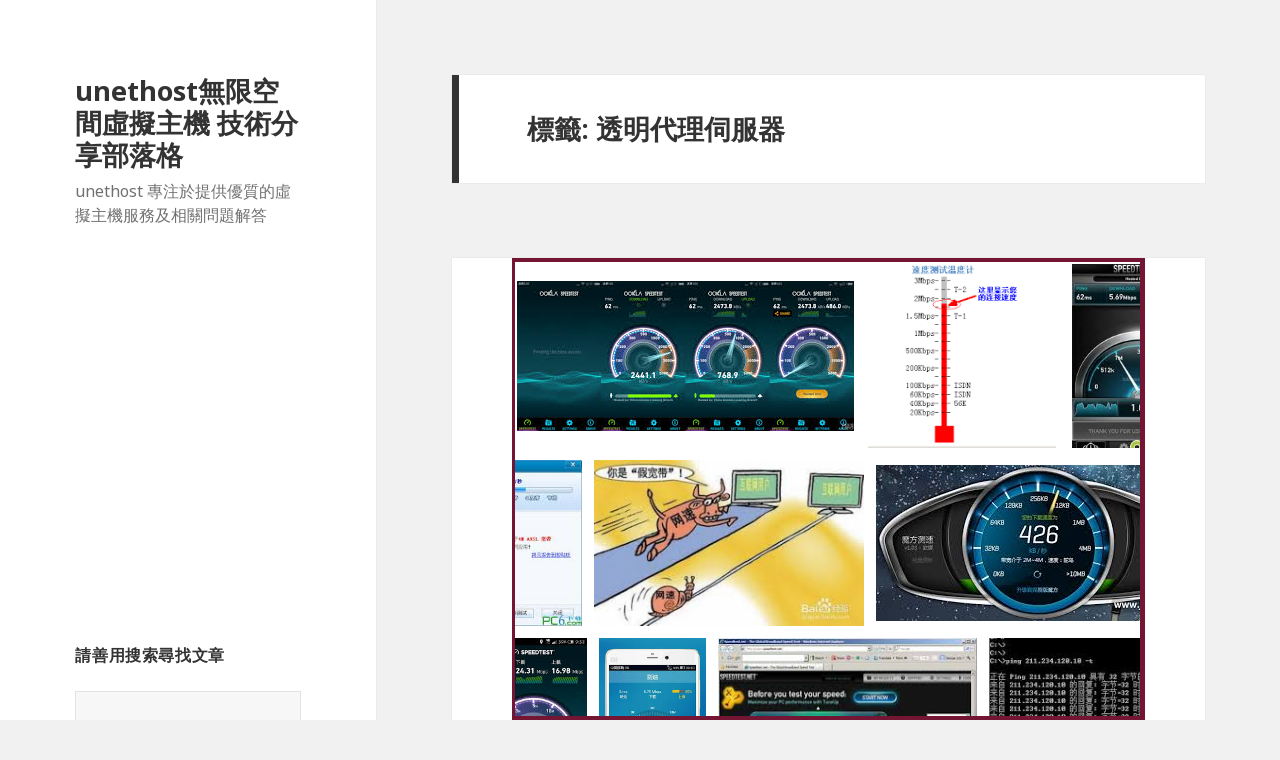

--- FILE ---
content_type: text/html; charset=UTF-8
request_url: https://blog.unethost.com/tag/%E9%80%8F%E6%98%8E%E4%BB%A3%E7%90%86%E4%BC%BA%E6%9C%8D%E5%99%A8/
body_size: 26029
content:
<!DOCTYPE html>
<html lang="zh-TW" xmlns:og="http://ogp.me/ns#" xmlns:fb="http://ogp.me/ns/fb#" class="no-js">
<head>
	<meta charset="UTF-8">
	<meta name="viewport" content="width=device-width">
	<link rel="profile" href="https://gmpg.org/xfn/11">
	<link rel="pingback" href="https://blog.unethost.com/xmlrpc.php">
	<!--[if lt IE 9]>
	<script src="https://blog.unethost.com/wp-content/themes/twentyfifteen/js/html5.js?ver=3.7.0"></script>
	<![endif]-->
	<script>(function(html){html.className = html.className.replace(/\bno-js\b/,'js')})(document.documentElement);</script>
<title>透明代理伺服器 &#8211; unethost無限空間虛擬主機 技術分享部落格</title>
<meta name='robots' content='max-image-preview:large' />
<link rel='dns-prefetch' href='//fonts.googleapis.com' />
<link rel='dns-prefetch' href='//s.w.org' />
<link href='https://fonts.gstatic.com' crossorigin rel='preconnect' />
<link rel="alternate" type="application/rss+xml" title="訂閱《unethost無限空間虛擬主機 技術分享部落格》&raquo; 資訊提供" href="https://blog.unethost.com/feed/" />
<link rel="alternate" type="application/rss+xml" title="訂閱《unethost無限空間虛擬主機 技術分享部落格》&raquo; 標籤〈透明代理伺服器〉的資訊提供" href="https://blog.unethost.com/tag/%e9%80%8f%e6%98%8e%e4%bb%a3%e7%90%86%e4%bc%ba%e6%9c%8d%e5%99%a8/feed/" />
		<!-- This site uses the Google Analytics by MonsterInsights plugin v8.10.0 - Using Analytics tracking - https://www.monsterinsights.com/ -->
							<script
				src="//www.googletagmanager.com/gtag/js?id=UA-31024889-1"  data-cfasync="false" data-wpfc-render="false" async></script>
			<script data-cfasync="false" data-wpfc-render="false">
				var mi_version = '8.10.0';
				var mi_track_user = true;
				var mi_no_track_reason = '';
				
								var disableStrs = [
															'ga-disable-UA-31024889-1',
									];

				/* Function to detect opted out users */
				function __gtagTrackerIsOptedOut() {
					for (var index = 0; index < disableStrs.length; index++) {
						if (document.cookie.indexOf(disableStrs[index] + '=true') > -1) {
							return true;
						}
					}

					return false;
				}

				/* Disable tracking if the opt-out cookie exists. */
				if (__gtagTrackerIsOptedOut()) {
					for (var index = 0; index < disableStrs.length; index++) {
						window[disableStrs[index]] = true;
					}
				}

				/* Opt-out function */
				function __gtagTrackerOptout() {
					for (var index = 0; index < disableStrs.length; index++) {
						document.cookie = disableStrs[index] + '=true; expires=Thu, 31 Dec 2099 23:59:59 UTC; path=/';
						window[disableStrs[index]] = true;
					}
				}

				if ('undefined' === typeof gaOptout) {
					function gaOptout() {
						__gtagTrackerOptout();
					}
				}
								window.dataLayer = window.dataLayer || [];

				window.MonsterInsightsDualTracker = {
					helpers: {},
					trackers: {},
				};
				if (mi_track_user) {
					function __gtagDataLayer() {
						dataLayer.push(arguments);
					}

					function __gtagTracker(type, name, parameters) {
						if (!parameters) {
							parameters = {};
						}

						if (parameters.send_to) {
							__gtagDataLayer.apply(null, arguments);
							return;
						}

						if (type === 'event') {
							
														parameters.send_to = monsterinsights_frontend.ua;
							__gtagDataLayer(type, name, parameters);
													} else {
							__gtagDataLayer.apply(null, arguments);
						}
					}

					__gtagTracker('js', new Date());
					__gtagTracker('set', {
						'developer_id.dZGIzZG': true,
											});
															__gtagTracker('config', 'UA-31024889-1', {"forceSSL":"true"} );
										window.gtag = __gtagTracker;										(function () {
						/* https://developers.google.com/analytics/devguides/collection/analyticsjs/ */
						/* ga and __gaTracker compatibility shim. */
						var noopfn = function () {
							return null;
						};
						var newtracker = function () {
							return new Tracker();
						};
						var Tracker = function () {
							return null;
						};
						var p = Tracker.prototype;
						p.get = noopfn;
						p.set = noopfn;
						p.send = function () {
							var args = Array.prototype.slice.call(arguments);
							args.unshift('send');
							__gaTracker.apply(null, args);
						};
						var __gaTracker = function () {
							var len = arguments.length;
							if (len === 0) {
								return;
							}
							var f = arguments[len - 1];
							if (typeof f !== 'object' || f === null || typeof f.hitCallback !== 'function') {
								if ('send' === arguments[0]) {
									var hitConverted, hitObject = false, action;
									if ('event' === arguments[1]) {
										if ('undefined' !== typeof arguments[3]) {
											hitObject = {
												'eventAction': arguments[3],
												'eventCategory': arguments[2],
												'eventLabel': arguments[4],
												'value': arguments[5] ? arguments[5] : 1,
											}
										}
									}
									if ('pageview' === arguments[1]) {
										if ('undefined' !== typeof arguments[2]) {
											hitObject = {
												'eventAction': 'page_view',
												'page_path': arguments[2],
											}
										}
									}
									if (typeof arguments[2] === 'object') {
										hitObject = arguments[2];
									}
									if (typeof arguments[5] === 'object') {
										Object.assign(hitObject, arguments[5]);
									}
									if ('undefined' !== typeof arguments[1].hitType) {
										hitObject = arguments[1];
										if ('pageview' === hitObject.hitType) {
											hitObject.eventAction = 'page_view';
										}
									}
									if (hitObject) {
										action = 'timing' === arguments[1].hitType ? 'timing_complete' : hitObject.eventAction;
										hitConverted = mapArgs(hitObject);
										__gtagTracker('event', action, hitConverted);
									}
								}
								return;
							}

							function mapArgs(args) {
								var arg, hit = {};
								var gaMap = {
									'eventCategory': 'event_category',
									'eventAction': 'event_action',
									'eventLabel': 'event_label',
									'eventValue': 'event_value',
									'nonInteraction': 'non_interaction',
									'timingCategory': 'event_category',
									'timingVar': 'name',
									'timingValue': 'value',
									'timingLabel': 'event_label',
									'page': 'page_path',
									'location': 'page_location',
									'title': 'page_title',
								};
								for (arg in args) {
																		if (!(!args.hasOwnProperty(arg) || !gaMap.hasOwnProperty(arg))) {
										hit[gaMap[arg]] = args[arg];
									} else {
										hit[arg] = args[arg];
									}
								}
								return hit;
							}

							try {
								f.hitCallback();
							} catch (ex) {
							}
						};
						__gaTracker.create = newtracker;
						__gaTracker.getByName = newtracker;
						__gaTracker.getAll = function () {
							return [];
						};
						__gaTracker.remove = noopfn;
						__gaTracker.loaded = true;
						window['__gaTracker'] = __gaTracker;
					})();
									} else {
										console.log("");
					(function () {
						function __gtagTracker() {
							return null;
						}

						window['__gtagTracker'] = __gtagTracker;
						window['gtag'] = __gtagTracker;
					})();
									}
			</script>
				<!-- / Google Analytics by MonsterInsights -->
		<script>
window._wpemojiSettings = {"baseUrl":"https:\/\/s.w.org\/images\/core\/emoji\/14.0.0\/72x72\/","ext":".png","svgUrl":"https:\/\/s.w.org\/images\/core\/emoji\/14.0.0\/svg\/","svgExt":".svg","source":{"concatemoji":"https:\/\/blog.unethost.com\/wp-includes\/js\/wp-emoji-release.min.js?ver=6.0.11"}};
/*! This file is auto-generated */
!function(e,a,t){var n,r,o,i=a.createElement("canvas"),p=i.getContext&&i.getContext("2d");function s(e,t){var a=String.fromCharCode,e=(p.clearRect(0,0,i.width,i.height),p.fillText(a.apply(this,e),0,0),i.toDataURL());return p.clearRect(0,0,i.width,i.height),p.fillText(a.apply(this,t),0,0),e===i.toDataURL()}function c(e){var t=a.createElement("script");t.src=e,t.defer=t.type="text/javascript",a.getElementsByTagName("head")[0].appendChild(t)}for(o=Array("flag","emoji"),t.supports={everything:!0,everythingExceptFlag:!0},r=0;r<o.length;r++)t.supports[o[r]]=function(e){if(!p||!p.fillText)return!1;switch(p.textBaseline="top",p.font="600 32px Arial",e){case"flag":return s([127987,65039,8205,9895,65039],[127987,65039,8203,9895,65039])?!1:!s([55356,56826,55356,56819],[55356,56826,8203,55356,56819])&&!s([55356,57332,56128,56423,56128,56418,56128,56421,56128,56430,56128,56423,56128,56447],[55356,57332,8203,56128,56423,8203,56128,56418,8203,56128,56421,8203,56128,56430,8203,56128,56423,8203,56128,56447]);case"emoji":return!s([129777,127995,8205,129778,127999],[129777,127995,8203,129778,127999])}return!1}(o[r]),t.supports.everything=t.supports.everything&&t.supports[o[r]],"flag"!==o[r]&&(t.supports.everythingExceptFlag=t.supports.everythingExceptFlag&&t.supports[o[r]]);t.supports.everythingExceptFlag=t.supports.everythingExceptFlag&&!t.supports.flag,t.DOMReady=!1,t.readyCallback=function(){t.DOMReady=!0},t.supports.everything||(n=function(){t.readyCallback()},a.addEventListener?(a.addEventListener("DOMContentLoaded",n,!1),e.addEventListener("load",n,!1)):(e.attachEvent("onload",n),a.attachEvent("onreadystatechange",function(){"complete"===a.readyState&&t.readyCallback()})),(e=t.source||{}).concatemoji?c(e.concatemoji):e.wpemoji&&e.twemoji&&(c(e.twemoji),c(e.wpemoji)))}(window,document,window._wpemojiSettings);
</script>
<style>
img.wp-smiley,
img.emoji {
	display: inline !important;
	border: none !important;
	box-shadow: none !important;
	height: 1em !important;
	width: 1em !important;
	margin: 0 0.07em !important;
	vertical-align: -0.1em !important;
	background: none !important;
	padding: 0 !important;
}
</style>
	<link rel='stylesheet' id='wp-block-library-css'  href='https://blog.unethost.com/wp-includes/css/dist/block-library/style.min.css?ver=6.0.11' media='all' />
<style id='wp-block-library-theme-inline-css'>
.wp-block-audio figcaption{color:#555;font-size:13px;text-align:center}.is-dark-theme .wp-block-audio figcaption{color:hsla(0,0%,100%,.65)}.wp-block-code{border:1px solid #ccc;border-radius:4px;font-family:Menlo,Consolas,monaco,monospace;padding:.8em 1em}.wp-block-embed figcaption{color:#555;font-size:13px;text-align:center}.is-dark-theme .wp-block-embed figcaption{color:hsla(0,0%,100%,.65)}.blocks-gallery-caption{color:#555;font-size:13px;text-align:center}.is-dark-theme .blocks-gallery-caption{color:hsla(0,0%,100%,.65)}.wp-block-image figcaption{color:#555;font-size:13px;text-align:center}.is-dark-theme .wp-block-image figcaption{color:hsla(0,0%,100%,.65)}.wp-block-pullquote{border-top:4px solid;border-bottom:4px solid;margin-bottom:1.75em;color:currentColor}.wp-block-pullquote__citation,.wp-block-pullquote cite,.wp-block-pullquote footer{color:currentColor;text-transform:uppercase;font-size:.8125em;font-style:normal}.wp-block-quote{border-left:.25em solid;margin:0 0 1.75em;padding-left:1em}.wp-block-quote cite,.wp-block-quote footer{color:currentColor;font-size:.8125em;position:relative;font-style:normal}.wp-block-quote.has-text-align-right{border-left:none;border-right:.25em solid;padding-left:0;padding-right:1em}.wp-block-quote.has-text-align-center{border:none;padding-left:0}.wp-block-quote.is-large,.wp-block-quote.is-style-large,.wp-block-quote.is-style-plain{border:none}.wp-block-search .wp-block-search__label{font-weight:700}:where(.wp-block-group.has-background){padding:1.25em 2.375em}.wp-block-separator.has-css-opacity{opacity:.4}.wp-block-separator{border:none;border-bottom:2px solid;margin-left:auto;margin-right:auto}.wp-block-separator.has-alpha-channel-opacity{opacity:1}.wp-block-separator:not(.is-style-wide):not(.is-style-dots){width:100px}.wp-block-separator.has-background:not(.is-style-dots){border-bottom:none;height:1px}.wp-block-separator.has-background:not(.is-style-wide):not(.is-style-dots){height:2px}.wp-block-table thead{border-bottom:3px solid}.wp-block-table tfoot{border-top:3px solid}.wp-block-table td,.wp-block-table th{padding:.5em;border:1px solid;word-break:normal}.wp-block-table figcaption{color:#555;font-size:13px;text-align:center}.is-dark-theme .wp-block-table figcaption{color:hsla(0,0%,100%,.65)}.wp-block-video figcaption{color:#555;font-size:13px;text-align:center}.is-dark-theme .wp-block-video figcaption{color:hsla(0,0%,100%,.65)}.wp-block-template-part.has-background{padding:1.25em 2.375em;margin-top:0;margin-bottom:0}
</style>
<style id='global-styles-inline-css'>
body{--wp--preset--color--black: #000000;--wp--preset--color--cyan-bluish-gray: #abb8c3;--wp--preset--color--white: #fff;--wp--preset--color--pale-pink: #f78da7;--wp--preset--color--vivid-red: #cf2e2e;--wp--preset--color--luminous-vivid-orange: #ff6900;--wp--preset--color--luminous-vivid-amber: #fcb900;--wp--preset--color--light-green-cyan: #7bdcb5;--wp--preset--color--vivid-green-cyan: #00d084;--wp--preset--color--pale-cyan-blue: #8ed1fc;--wp--preset--color--vivid-cyan-blue: #0693e3;--wp--preset--color--vivid-purple: #9b51e0;--wp--preset--color--dark-gray: #111;--wp--preset--color--light-gray: #f1f1f1;--wp--preset--color--yellow: #f4ca16;--wp--preset--color--dark-brown: #352712;--wp--preset--color--medium-pink: #e53b51;--wp--preset--color--light-pink: #ffe5d1;--wp--preset--color--dark-purple: #2e2256;--wp--preset--color--purple: #674970;--wp--preset--color--blue-gray: #22313f;--wp--preset--color--bright-blue: #55c3dc;--wp--preset--color--light-blue: #e9f2f9;--wp--preset--gradient--vivid-cyan-blue-to-vivid-purple: linear-gradient(135deg,rgba(6,147,227,1) 0%,rgb(155,81,224) 100%);--wp--preset--gradient--light-green-cyan-to-vivid-green-cyan: linear-gradient(135deg,rgb(122,220,180) 0%,rgb(0,208,130) 100%);--wp--preset--gradient--luminous-vivid-amber-to-luminous-vivid-orange: linear-gradient(135deg,rgba(252,185,0,1) 0%,rgba(255,105,0,1) 100%);--wp--preset--gradient--luminous-vivid-orange-to-vivid-red: linear-gradient(135deg,rgba(255,105,0,1) 0%,rgb(207,46,46) 100%);--wp--preset--gradient--very-light-gray-to-cyan-bluish-gray: linear-gradient(135deg,rgb(238,238,238) 0%,rgb(169,184,195) 100%);--wp--preset--gradient--cool-to-warm-spectrum: linear-gradient(135deg,rgb(74,234,220) 0%,rgb(151,120,209) 20%,rgb(207,42,186) 40%,rgb(238,44,130) 60%,rgb(251,105,98) 80%,rgb(254,248,76) 100%);--wp--preset--gradient--blush-light-purple: linear-gradient(135deg,rgb(255,206,236) 0%,rgb(152,150,240) 100%);--wp--preset--gradient--blush-bordeaux: linear-gradient(135deg,rgb(254,205,165) 0%,rgb(254,45,45) 50%,rgb(107,0,62) 100%);--wp--preset--gradient--luminous-dusk: linear-gradient(135deg,rgb(255,203,112) 0%,rgb(199,81,192) 50%,rgb(65,88,208) 100%);--wp--preset--gradient--pale-ocean: linear-gradient(135deg,rgb(255,245,203) 0%,rgb(182,227,212) 50%,rgb(51,167,181) 100%);--wp--preset--gradient--electric-grass: linear-gradient(135deg,rgb(202,248,128) 0%,rgb(113,206,126) 100%);--wp--preset--gradient--midnight: linear-gradient(135deg,rgb(2,3,129) 0%,rgb(40,116,252) 100%);--wp--preset--gradient--dark-gray-gradient-gradient: linear-gradient(90deg, rgba(17,17,17,1) 0%, rgba(42,42,42,1) 100%);--wp--preset--gradient--light-gray-gradient: linear-gradient(90deg, rgba(241,241,241,1) 0%, rgba(215,215,215,1) 100%);--wp--preset--gradient--white-gradient: linear-gradient(90deg, rgba(255,255,255,1) 0%, rgba(230,230,230,1) 100%);--wp--preset--gradient--yellow-gradient: linear-gradient(90deg, rgba(244,202,22,1) 0%, rgba(205,168,10,1) 100%);--wp--preset--gradient--dark-brown-gradient: linear-gradient(90deg, rgba(53,39,18,1) 0%, rgba(91,67,31,1) 100%);--wp--preset--gradient--medium-pink-gradient: linear-gradient(90deg, rgba(229,59,81,1) 0%, rgba(209,28,51,1) 100%);--wp--preset--gradient--light-pink-gradient: linear-gradient(90deg, rgba(255,229,209,1) 0%, rgba(255,200,158,1) 100%);--wp--preset--gradient--dark-purple-gradient: linear-gradient(90deg, rgba(46,34,86,1) 0%, rgba(66,48,123,1) 100%);--wp--preset--gradient--purple-gradient: linear-gradient(90deg, rgba(103,73,112,1) 0%, rgba(131,93,143,1) 100%);--wp--preset--gradient--blue-gray-gradient: linear-gradient(90deg, rgba(34,49,63,1) 0%, rgba(52,75,96,1) 100%);--wp--preset--gradient--bright-blue-gradient: linear-gradient(90deg, rgba(85,195,220,1) 0%, rgba(43,180,211,1) 100%);--wp--preset--gradient--light-blue-gradient: linear-gradient(90deg, rgba(233,242,249,1) 0%, rgba(193,218,238,1) 100%);--wp--preset--duotone--dark-grayscale: url('#wp-duotone-dark-grayscale');--wp--preset--duotone--grayscale: url('#wp-duotone-grayscale');--wp--preset--duotone--purple-yellow: url('#wp-duotone-purple-yellow');--wp--preset--duotone--blue-red: url('#wp-duotone-blue-red');--wp--preset--duotone--midnight: url('#wp-duotone-midnight');--wp--preset--duotone--magenta-yellow: url('#wp-duotone-magenta-yellow');--wp--preset--duotone--purple-green: url('#wp-duotone-purple-green');--wp--preset--duotone--blue-orange: url('#wp-duotone-blue-orange');--wp--preset--font-size--small: 13px;--wp--preset--font-size--medium: 20px;--wp--preset--font-size--large: 36px;--wp--preset--font-size--x-large: 42px;}.has-black-color{color: var(--wp--preset--color--black) !important;}.has-cyan-bluish-gray-color{color: var(--wp--preset--color--cyan-bluish-gray) !important;}.has-white-color{color: var(--wp--preset--color--white) !important;}.has-pale-pink-color{color: var(--wp--preset--color--pale-pink) !important;}.has-vivid-red-color{color: var(--wp--preset--color--vivid-red) !important;}.has-luminous-vivid-orange-color{color: var(--wp--preset--color--luminous-vivid-orange) !important;}.has-luminous-vivid-amber-color{color: var(--wp--preset--color--luminous-vivid-amber) !important;}.has-light-green-cyan-color{color: var(--wp--preset--color--light-green-cyan) !important;}.has-vivid-green-cyan-color{color: var(--wp--preset--color--vivid-green-cyan) !important;}.has-pale-cyan-blue-color{color: var(--wp--preset--color--pale-cyan-blue) !important;}.has-vivid-cyan-blue-color{color: var(--wp--preset--color--vivid-cyan-blue) !important;}.has-vivid-purple-color{color: var(--wp--preset--color--vivid-purple) !important;}.has-black-background-color{background-color: var(--wp--preset--color--black) !important;}.has-cyan-bluish-gray-background-color{background-color: var(--wp--preset--color--cyan-bluish-gray) !important;}.has-white-background-color{background-color: var(--wp--preset--color--white) !important;}.has-pale-pink-background-color{background-color: var(--wp--preset--color--pale-pink) !important;}.has-vivid-red-background-color{background-color: var(--wp--preset--color--vivid-red) !important;}.has-luminous-vivid-orange-background-color{background-color: var(--wp--preset--color--luminous-vivid-orange) !important;}.has-luminous-vivid-amber-background-color{background-color: var(--wp--preset--color--luminous-vivid-amber) !important;}.has-light-green-cyan-background-color{background-color: var(--wp--preset--color--light-green-cyan) !important;}.has-vivid-green-cyan-background-color{background-color: var(--wp--preset--color--vivid-green-cyan) !important;}.has-pale-cyan-blue-background-color{background-color: var(--wp--preset--color--pale-cyan-blue) !important;}.has-vivid-cyan-blue-background-color{background-color: var(--wp--preset--color--vivid-cyan-blue) !important;}.has-vivid-purple-background-color{background-color: var(--wp--preset--color--vivid-purple) !important;}.has-black-border-color{border-color: var(--wp--preset--color--black) !important;}.has-cyan-bluish-gray-border-color{border-color: var(--wp--preset--color--cyan-bluish-gray) !important;}.has-white-border-color{border-color: var(--wp--preset--color--white) !important;}.has-pale-pink-border-color{border-color: var(--wp--preset--color--pale-pink) !important;}.has-vivid-red-border-color{border-color: var(--wp--preset--color--vivid-red) !important;}.has-luminous-vivid-orange-border-color{border-color: var(--wp--preset--color--luminous-vivid-orange) !important;}.has-luminous-vivid-amber-border-color{border-color: var(--wp--preset--color--luminous-vivid-amber) !important;}.has-light-green-cyan-border-color{border-color: var(--wp--preset--color--light-green-cyan) !important;}.has-vivid-green-cyan-border-color{border-color: var(--wp--preset--color--vivid-green-cyan) !important;}.has-pale-cyan-blue-border-color{border-color: var(--wp--preset--color--pale-cyan-blue) !important;}.has-vivid-cyan-blue-border-color{border-color: var(--wp--preset--color--vivid-cyan-blue) !important;}.has-vivid-purple-border-color{border-color: var(--wp--preset--color--vivid-purple) !important;}.has-vivid-cyan-blue-to-vivid-purple-gradient-background{background: var(--wp--preset--gradient--vivid-cyan-blue-to-vivid-purple) !important;}.has-light-green-cyan-to-vivid-green-cyan-gradient-background{background: var(--wp--preset--gradient--light-green-cyan-to-vivid-green-cyan) !important;}.has-luminous-vivid-amber-to-luminous-vivid-orange-gradient-background{background: var(--wp--preset--gradient--luminous-vivid-amber-to-luminous-vivid-orange) !important;}.has-luminous-vivid-orange-to-vivid-red-gradient-background{background: var(--wp--preset--gradient--luminous-vivid-orange-to-vivid-red) !important;}.has-very-light-gray-to-cyan-bluish-gray-gradient-background{background: var(--wp--preset--gradient--very-light-gray-to-cyan-bluish-gray) !important;}.has-cool-to-warm-spectrum-gradient-background{background: var(--wp--preset--gradient--cool-to-warm-spectrum) !important;}.has-blush-light-purple-gradient-background{background: var(--wp--preset--gradient--blush-light-purple) !important;}.has-blush-bordeaux-gradient-background{background: var(--wp--preset--gradient--blush-bordeaux) !important;}.has-luminous-dusk-gradient-background{background: var(--wp--preset--gradient--luminous-dusk) !important;}.has-pale-ocean-gradient-background{background: var(--wp--preset--gradient--pale-ocean) !important;}.has-electric-grass-gradient-background{background: var(--wp--preset--gradient--electric-grass) !important;}.has-midnight-gradient-background{background: var(--wp--preset--gradient--midnight) !important;}.has-small-font-size{font-size: var(--wp--preset--font-size--small) !important;}.has-medium-font-size{font-size: var(--wp--preset--font-size--medium) !important;}.has-large-font-size{font-size: var(--wp--preset--font-size--large) !important;}.has-x-large-font-size{font-size: var(--wp--preset--font-size--x-large) !important;}
</style>
<link rel='stylesheet' id='wp-email-css'  href='https://blog.unethost.com/wp-content/plugins/wp-email/email-css.css?ver=2.69.0' media='all' />
<link rel='stylesheet' id='twentyfifteen-fonts-css'  href='https://fonts.googleapis.com/css?family=Noto+Sans%3A400italic%2C700italic%2C400%2C700%7CNoto+Serif%3A400italic%2C700italic%2C400%2C700%7CInconsolata%3A400%2C700&#038;subset=latin%2Clatin-ext&#038;display=fallback' media='all' />
<link rel='stylesheet' id='genericons-css'  href='https://blog.unethost.com/wp-content/themes/twentyfifteen/genericons/genericons.css?ver=20201208' media='all' />
<link rel='stylesheet' id='twentyfifteen-style-css'  href='https://blog.unethost.com/wp-content/themes/twentyfifteen/style.css?ver=20201208' media='all' />
<link rel='stylesheet' id='twentyfifteen-block-style-css'  href='https://blog.unethost.com/wp-content/themes/twentyfifteen/css/blocks.css?ver=20220524' media='all' />
<!--[if lt IE 9]>
<link rel='stylesheet' id='twentyfifteen-ie-css'  href='https://blog.unethost.com/wp-content/themes/twentyfifteen/css/ie.css?ver=20170916' media='all' />
<![endif]-->
<!--[if lt IE 8]>
<link rel='stylesheet' id='twentyfifteen-ie7-css'  href='https://blog.unethost.com/wp-content/themes/twentyfifteen/css/ie7.css?ver=20141210' media='all' />
<![endif]-->
<script src='https://blog.unethost.com/wp-content/plugins/google-analytics-for-wordpress/assets/js/frontend-gtag.min.js?ver=8.10.0' id='monsterinsights-frontend-script-js'></script>
<script data-cfasync="false" data-wpfc-render="false" id='monsterinsights-frontend-script-js-extra'>var monsterinsights_frontend = {"js_events_tracking":"true","download_extensions":"doc,pdf,ppt,zip,xls,docx,pptx,xlsx","inbound_paths":"[]","home_url":"https:\/\/blog.unethost.com","hash_tracking":"false","ua":"UA-31024889-1","v4_id":""};</script>
<script src='https://blog.unethost.com/wp-includes/js/jquery/jquery.min.js?ver=3.6.0' id='jquery-core-js'></script>
<script src='https://blog.unethost.com/wp-includes/js/jquery/jquery-migrate.min.js?ver=3.3.2' id='jquery-migrate-js'></script>
<link rel="https://api.w.org/" href="https://blog.unethost.com/wp-json/" /><link rel="alternate" type="application/json" href="https://blog.unethost.com/wp-json/wp/v2/tags/1179" /><link rel="EditURI" type="application/rsd+xml" title="RSD" href="https://blog.unethost.com/xmlrpc.php?rsd" />
<link rel="wlwmanifest" type="application/wlwmanifest+xml" href="https://blog.unethost.com/wp-includes/wlwmanifest.xml" /> 
<meta name="generator" content="WordPress 6.0.11" />

<!-- START - Open Graph and Twitter Card Tags 3.2.0 -->
 <!-- Facebook Open Graph -->
  <meta property="og:locale" content="zh_TW"/>
  <meta property="og:site_name" content="unethost無限空間虛擬主機 技術分享部落格"/>
  <meta property="og:title" content="透明代理伺服器"/>
  <meta property="og:url" content="https://blog.unethost.com/tag/%e9%80%8f%e6%98%8e%e4%bb%a3%e7%90%86%e4%bc%ba%e6%9c%8d%e5%99%a8/"/>
  <meta property="og:type" content="article"/>
  <meta property="og:description" content="unethost  專注於提供優質的虛擬主機服務及相關問題解答"/>
 <!-- Google+ / Schema.org -->
  <meta itemprop="name" content="透明代理伺服器"/>
  <meta itemprop="headline" content="透明代理伺服器"/>
  <meta itemprop="description" content="unethost  專注於提供優質的虛擬主機服務及相關問題解答"/>
  <!--<meta itemprop="publisher" content="unethost無限空間虛擬主機 技術分享部落格"/>--> <!-- To solve: The attribute publisher.itemtype has an invalid value -->
 <!-- Twitter Cards -->
  <meta name="twitter:title" content="透明代理伺服器"/>
  <meta name="twitter:url" content="https://blog.unethost.com/tag/%e9%80%8f%e6%98%8e%e4%bb%a3%e7%90%86%e4%bc%ba%e6%9c%8d%e5%99%a8/"/>
  <meta name="twitter:description" content="unethost  專注於提供優質的虛擬主機服務及相關問題解答"/>
  <meta name="twitter:card" content="summary_large_image"/>
 <!-- SEO -->
 <!-- Misc. tags -->
 <!-- is_tag -->
<!-- END - Open Graph and Twitter Card Tags 3.2.0 -->
	
<meta data-pso-pv="1.2.1" data-pso-pt="archive" data-pso-th="70ba530f5712f680f39aa4c7180418c5"><script async src="//pagead2.googlesyndication.com/pagead/js/adsbygoogle.js"></script><script pagespeed_no_defer="" data-pso-version="20170403_083938">window.dynamicgoogletags={config:[]};dynamicgoogletags.config=["ca-pub-9247031184169755",[[[["ARTICLE",0,null,[],0],["10px","24px",0],0,[0],"2073880260",0,null,null,9],[["HEADER",0,null,[]],["10px","60px",1],3,[0],"3550613468",0,null,null,5],[["DIV",null,"fb-root",[]],["10px","10px",1],3,[0],"5027346664",0,null,null,9]]],[[[[null,[[20,20]],null,34,1,1]],[[["BODY",0,null,[]],["10px","10px",1],1,[4],null,0,null,null,2],[["BODY",0,null,[]],["10px","10px",1],2,[5],null,0,null,null,2],[["HEADER",0,null,[]],["10px","10px",1],3,[2],null,0,null,null,5],[["DIV",null,null,["site-info"]],["10px","10px",1],0,[5],null,0,null,null,5],[["DIV",null,null,["site-info"]],["10px","10px",1],3,[5],null,0,null,null,5],[["ARTICLE",0,null,[],1],["10px","10px",0],0,[0],null,0],[["ARTICLE",0,null,[],2],["10px","10px",0],0,[0],null,0],[["ARTICLE",0,null,[],-1],["10px","10px",0],3,[0],null,0],[["ARTICLE",1,null,[],1],["10px","10px",0],0,[0],null,0],[["ARTICLE",1,null,[],2],["10px","10px",0],0,[0],null,0],[["ARTICLE",1,null,[],-1],["10px","10px",0],3,[0],null,0],[["ARTICLE",2,null,[],1],["10px","10px",0],0,[0],null,0],[["ARTICLE",2,null,[],2],["10px","10px",0],0,[0],null,0],[["ARTICLE",2,null,[],-1],["10px","10px",0],3,[0],null,0],[["NAV",0,null,[]],["10px","10px",1],0,[3],null,0,null,null,7],[["NAV",0,null,[]],["10px","10px",1],3,[5],null,0,null,null,7],[["DIV",null,null,["nav-links"]],["10px","10px",1],0,[3],null,0,null,null,8],[["DIV",null,null,["nav-links"]],["10px","10px",1],3,[5],null,0,null,null,8],[["HEADER",0,null,[]],["10px","10px",1],2,[2],null,0,null,null,5],[["ARTICLE",0,null,[],3],["10px","10px",0],0,[0],null,0],[["ARTICLE",1,null,[],3],["10px","10px",0],0,[0],null,0],[["ARTICLE",2,null,[],3],["10px","10px",0],0,[0],null,0]],["7884201067","9360934265","1837667465","3314400668","4791133861"],["ARTICLE",null,null,[]],"20170214_040801"]],"WordPressArchive","4424533868",null,0.01,null,[null,1494923035775],0.01,0,null,null,"http://blog.unethost.com"];(function(){var h=this,aa=function(a){var b=typeof a;if("object"==b)if(a){if(a instanceof Array)return"array";if(a instanceof Object)return b;var c=Object.prototype.toString.call(a);if("[object Window]"==c)return"object";if("[object Array]"==c||"number"==typeof a.length&&"undefined"!=typeof a.splice&&"undefined"!=typeof a.propertyIsEnumerable&&!a.propertyIsEnumerable("splice"))return"array";if("[object Function]"==c||"undefined"!=typeof a.call&&"undefined"!=typeof a.propertyIsEnumerable&&!a.propertyIsEnumerable("call"))return"function"}else return"null";
else if("function"==b&&"undefined"==typeof a.call)return"object";return b},p=function(a){return"number"==typeof a},ba=function(a,b){var c=Array.prototype.slice.call(arguments,1);return function(){var b=c.slice();b.push.apply(b,arguments);return a.apply(this,b)}},r=function(a,b){function c(){}c.prototype=b.prototype;a.Ra=b.prototype;a.prototype=new c;a.prototype.constructor=a;a.Ta=function(a,c,f){for(var d=Array(arguments.length-2),e=2;e<arguments.length;e++)d[e-2]=arguments[e];return b.prototype[c].apply(a,
d)}};var ca=String.prototype.trim?function(a){return a.trim()}:function(a){return a.replace(/^[\s\xa0]+|[\s\xa0]+$/g,"")},da=function(a,b){return a<b?-1:a>b?1:0},ea=function(a){return String(a).replace(/\-([a-z])/g,function(a,c){return c.toUpperCase()})};var fa=Array.prototype.forEach?function(a,b,c){Array.prototype.forEach.call(a,b,c)}:function(a,b,c){for(var d=a.length,e="string"==typeof a?a.split(""):a,f=0;f<d;f++)f in e&&b.call(c,e[f],f,a)};var ga=function(a){ga[" "](a);return a};ga[" "]=function(){};var ia=function(a,b){var c=ha;Object.prototype.hasOwnProperty.call(c,a)||(c[a]=b(a))};var t;a:{var ja=h.navigator;if(ja){var ka=ja.userAgent;if(ka){t=ka;break a}}t=""}var v=function(a){return-1!=t.indexOf(a)};var la=v("Opera"),w=v("Trident")||v("MSIE"),ma=v("Edge"),na=v("Gecko")&&!(-1!=t.toLowerCase().indexOf("webkit")&&!v("Edge"))&&!(v("Trident")||v("MSIE"))&&!v("Edge"),oa=-1!=t.toLowerCase().indexOf("webkit")&&!v("Edge"),pa=function(){var a=h.document;return a?a.documentMode:void 0},qa;
a:{var ra="",sa=function(){var a=t;if(na)return/rv\:([^\);]+)(\)|;)/.exec(a);if(ma)return/Edge\/([\d\.]+)/.exec(a);if(w)return/\b(?:MSIE|rv)[: ]([^\);]+)(\)|;)/.exec(a);if(oa)return/WebKit\/(\S+)/.exec(a);if(la)return/(?:Version)[ \/]?(\S+)/.exec(a)}();sa&&(ra=sa?sa[1]:"");if(w){var ta=pa();if(null!=ta&&ta>parseFloat(ra)){qa=String(ta);break a}}qa=ra}
var ua=qa,ha={},va=function(a){ia(a,function(){for(var b=0,c=ca(String(ua)).split("."),d=ca(String(a)).split("."),e=Math.max(c.length,d.length),f=0;0==b&&f<e;f++){var g=c[f]||"",k=d[f]||"";do{g=/(\d*)(\D*)(.*)/.exec(g)||["","","",""];k=/(\d*)(\D*)(.*)/.exec(k)||["","","",""];if(0==g[0].length&&0==k[0].length)break;b=da(0==g[1].length?0:parseInt(g[1],10),0==k[1].length?0:parseInt(k[1],10))||da(0==g[2].length,0==k[2].length)||da(g[2],k[2]);g=g[3];k=k[3]}while(0==b)}return 0<=b})},wa;var xa=h.document;
wa=xa&&w?pa()||("CSS1Compat"==xa.compatMode?parseInt(ua,10):5):void 0;var x=function(){},ya="function"==typeof Uint8Array,z=function(a,b,c){a.a=null;b||(b=[]);a.Va=void 0;a.M=-1;a.l=b;a:{if(a.l.length){b=a.l.length-1;var d=a.l[b];if(d&&"object"==typeof d&&"array"!=aa(d)&&!(ya&&d instanceof Uint8Array)){a.R=b-a.M;a.G=d;break a}}a.R=Number.MAX_VALUE}a.Ua={};if(c)for(b=0;b<c.length;b++)d=c[b],d<a.R?(d+=a.M,a.l[d]=a.l[d]||y):a.G[d]=a.G[d]||y},y=[],A=function(a,b){if(b<a.R){b+=a.M;var c=a.l[b];return c===y?a.l[b]=[]:c}c=a.G[b];return c===y?a.G[b]=[]:c},Aa=function(a){a=
A(za,a);return null==a?a:+a},B=function(a,b,c){b<a.R?a.l[b+a.M]=c:a.G[b]=c},C=function(a,b,c){a.a||(a.a={});if(!a.a[c]){var d=A(a,c);d&&(a.a[c]=new b(d))}return a.a[c]},D=function(a,b,c){a.a||(a.a={});if(!a.a[c]){for(var d=A(a,c),e=[],f=0;f<d.length;f++)e[f]=new b(d[f]);a.a[c]=e}b=a.a[c];b==y&&(b=a.a[c]=[]);return b},Ba=function(a,b,c){a.a||(a.a={});c=c||[];for(var d=[],e=0;e<c.length;e++)d[e]=E(c[e]);a.a[b]=c;B(a,b,d)},Ca=function(a){if(a.a)for(var b in a.a){var c=a.a[b];if("array"==aa(c))for(var d=
0;d<c.length;d++)c[d]&&E(c[d]);else c&&E(c)}},E=function(a){Ca(a);return a.l};x.prototype.toString=function(){Ca(this);return this.l.toString()};var Da=function(a){var b;if("array"==aa(a)){for(var c=Array(a.length),d=0;d<a.length;d++)null!=(b=a[d])&&(c[d]="object"==typeof b?Da(b):b);return c}if(ya&&a instanceof Uint8Array)return new Uint8Array(a);c={};for(d in a)null!=(b=a[d])&&(c[d]="object"==typeof b?Da(b):b);return c};var Ea=function(a,b){this.events=[];this.Ga=b||h;var c=null;b&&(b.google_js_reporting_queue=b.google_js_reporting_queue||[],this.events=b.google_js_reporting_queue,c=b.google_measure_js_timing);this.ia=null!=c?c:Math.random()<a};Ea.prototype.disable=function(){fa(this.events,this.ya,this);this.events.length=0;this.ia=!1};Ea.prototype.ya=function(a){var b=this.Ga.performance;a&&b&&b.clearMarks&&(b.clearMarks("goog_"+a.uniqueId+"_start"),b.clearMarks("goog_"+a.uniqueId+"_end"))};var Fa=function(){var a=!1;try{var b=Object.defineProperty({},"passive",{get:function(){a=!0}});h.addEventListener("test",null,b)}catch(c){}return a}();var Ha=function(){var a=Ga;try{var b;if(b=!!a&&null!=a.location.href)a:{try{ga(a.foo);b=!0;break a}catch(c){}b=!1}return b}catch(c){return!1}},Ia=function(a,b){for(var c in a)Object.prototype.hasOwnProperty.call(a,c)&&b.call(void 0,a[c],c,a)};var Ja=function(a,b,c,d,e){this.la=c||4E3;this.H=a||"&";this.wa=b||",$";this.T=void 0!==d?d:"trn";this.Sa=e||null;this.va=!1;this.V={};this.Ja=0;this.L=[]},Ma=function(a,b,c,d){b=b+"//"+c+d;var e=Ka(a)-d.length-0;if(0>e)return"";a.L.sort(function(a,b){return a-b});d=null;c="";for(var f=0;f<a.L.length;f++)for(var g=a.L[f],k=a.V[g],m=0;m<k.length;m++){if(!e){d=null==d?g:d;break}var l=La(k[m],a.H,a.wa);if(l){l=c+l;if(e>=l.length){e-=l.length;b+=l;c=a.H;break}else a.va&&(c=e,l[c-1]==a.H&&--c,b+=l.substr(0,
c),c=a.H,e=0);d=null==d?g:d}}f="";a.T&&null!=d&&(f=c+a.T+"="+(a.Sa||d));return b+f+""},Ka=function(a){if(!a.T)return a.la;var b=1,c;for(c in a.V)b=c.length>b?c.length:b;return a.la-a.T.length-b-a.H.length-1},La=function(a,b,c,d,e){var f=[];Ia(a,function(a,k){(a=Na(a,b,c,d,e))&&f.push(k+"="+a)});return f.join(b)},Na=function(a,b,c,d,e){if(null==a)return"";b=b||"&";c=c||",$";"string"==typeof c&&(c=c.split(""));if(a instanceof Array){if(d=d||0,d<c.length){for(var f=[],g=0;g<a.length;g++)f.push(Na(a[g],
b,c,d+1,e));return f.join(c[d])}}else if("object"==typeof a)return e=e||0,2>e?encodeURIComponent(La(a,b,c,d,e+1)):"...";return encodeURIComponent(String(a))};var Ra=function(a,b,c,d){var e=Pa;if((c?e.Pa:Math.random())<(d||e.za))try{var f;b instanceof Ja?f=b:(f=new Ja,Ia(b,function(a,b){var c=f,d=c.Ja++,e={};e[b]=a;a=[e];c.L.push(d);c.V[d]=a}));var g=Ma(f,e.Ma,e.Ba,e.La+a+"&");g&&Qa(g)}catch(k){}},Qa=function(a){h.google_image_requests||(h.google_image_requests=[]);var b=h.document.createElement("img");b.src=a;h.google_image_requests.push(b)};var Sa;if(!(Sa=!na&&!w)){var Ta;if(Ta=w)Ta=9<=Number(wa);Sa=Ta}Sa||na&&va("1.9.1");w&&va("9");var F=function(a,b,c,d){this.top=a;this.right=b;this.bottom=c;this.left=d};F.prototype.floor=function(){this.top=Math.floor(this.top);this.right=Math.floor(this.right);this.bottom=Math.floor(this.bottom);this.left=Math.floor(this.left);return this};var Ua=document,Va=window;var Wa=!!window.google_async_iframe_id,Ga=Wa&&window.parent||window;var Pa,G;if(Wa&&!Ha()){var Xa="."+Ua.domain;try{for(;2<Xa.split(".").length&&!Ha();)Ua.domain=Xa=Xa.substr(Xa.indexOf(".")+1),Ga=window.parent}catch(a){}Ha()||(Ga=window)}G=Ga;var Ya=new Ea(1,G);Pa=new function(){this.Ma="http:"===Va.location.protocol?"http:":"https:";this.Ba="pagead2.googlesyndication.com";this.La="/pagead/gen_204?id=";this.za=.01;this.Pa=Math.random()};
if("complete"==G.document.readyState)G.google_measure_js_timing||Ya.disable();else if(Ya.ia){var Za=function(){G.google_measure_js_timing||Ya.disable()};G.addEventListener?G.addEventListener("load",Za,Fa?void 0:!1):G.attachEvent&&G.attachEvent("onload",Za)};var H=function(a){this.na={};this.na.c=a;this.o=[];this.u=null;this.v=[];this.ea=0};H.prototype.g=function(a){for(var b=0;b<this.o.length;b++)if(this.o[b]==a)return this;this.o.push(a);return this};var $a=function(a,b){a.u=a.u?a.u:b;return a};H.prototype.C=function(a){for(var b=0;b<this.v.length;b++)if(this.v[b]==a)return this;this.v.push(a);return this};
H.prototype.getData=function(a){var b=this.na,c={},d;for(d in b)c[d]=b[d];0<this.ea&&(c.t=this.ea);c.err=this.o.join();c.warn=this.v.join();if(this.u){c.excp_n=this.u.name;c.excp_m=this.u.message&&this.u.message.substring(0,512);if(b=this.u.stack){d=this.u.stack;try{-1==d.indexOf("")&&(d="\n"+d);for(var e;d!=e;)e=d,d=d.replace(/((https?:\/..*\/)[^\/:]*:\d+(?:.|\n)*)\2/,"$1");b=d.replace(/\n */g,"\n")}catch(f){b=""}}c.excp_s=b}c.w=0<a.innerWidth?a.innerWidth:null;c.h=0<a.innerHeight?a.innerHeight:
null;return c};var bb=function(a,b){ab(a,a.Ea,a.X,b)},ab=function(a,b,c,d){var e=d.u;d=d.getData(a.K);a.Ha?(d.type=b,a.K.console.log(d),e&&a.K.console.error(e)):0<c&&(d.r=c,Ra(b,d,"jserror"!=b,c))};var I=function(a){return a.dynamicgoogletags=a.dynamicgoogletags||{}};var J=function(a){z(this,a,cb)};r(J,x);var cb=[4];J.prototype.getId=function(){return A(this,3)};var K=function(a){z(this,a,null)};r(K,x);var db=function(a){z(this,a,null)};r(db,x);var L=function(a){return C(a,J,1)},fb=function(a){z(this,a,eb)};r(fb,x);var eb=[1];fb.prototype.i=function(){return D(this,db,1)};fb.prototype.pa=function(a){Ba(this,1,a)};var M=function(a){z(this,a,gb)};r(M,x);var gb=[2];M.prototype.ka=function(){return A(this,3)};M.prototype.qa=function(a){B(this,3,a)};var hb=function(a){z(this,a,null)};r(hb,x);var N=function(a){z(this,a,ib)};r(N,x);var ib=[1,2,3];N.prototype.i=function(){return D(this,db,2)};
N.prototype.pa=function(a){Ba(this,2,a)};var O=function(a){z(this,a,jb)};r(O,x);var jb=[3];O.prototype.A=function(){return A(this,1)};O.prototype.D=function(){return C(this,fb,2)};O.prototype.O=function(){return A(this,4)};O.prototype.ka=function(){return A(this,5)};O.prototype.qa=function(a){B(this,5,a)};O.prototype.N=function(){return C(this,kb,9)};var kb=function(a){z(this,a,null)};r(kb,x);var lb=function(a){this.m=a;this.sa=[]};lb.prototype.f=function(){return 0<D(this.m,N,3).length?D(this.m,N,3)[0]:null};var mb=function(a){var b=["adsbygoogle-placeholder"];a=a.className?a.className.split(/\s+/):[];for(var c={},d=0;d<a.length;++d)c[a[d]]=!0;for(d=0;d<b.length;++d)if(!c[b[d]])return!1;return!0};var nb=function(a,b){for(var c=0;c<b.length;c++){var d=b[c],e=ea(d.Wa);a[e]=d.value}},qb=function(a,b){var c=ob;b.setAttribute("data-adsbygoogle-status","reserved");b={element:b};(c=c&&c.Na)&&(b.params=c);pb(a).push(b)},pb=function(a){return a.adsbygoogle=a.adsbygoogle||[]};var rb=function(a,b){if(!a)return!1;a=b.getComputedStyle?b.getComputedStyle(a,null):a.currentStyle;if(!a)return!1;a=a.cssFloat||a.styleFloat;return"left"==a||"right"==a},sb=function(a){for(a=a.previousSibling;a&&1!=a.nodeType;)a=a.previousSibling;return a?a:null},tb=function(a){return!!a.nextSibling||!!a.parentNode&&tb(a.parentNode)};var ub=function(a,b){var c=a.length;if(null!=c)for(var d=0;d<c;d++)b.call(void 0,a[d],d)};var vb=function(a,b,c,d){this.ma=a;this.$=b;this.aa=c;this.P=d};vb.prototype.query=function(a){var b=[];try{b=a.querySelectorAll(this.ma)}catch(f){}if(!b.length)return[];a=b;b=a.length;if(0<b){for(var c=Array(b),d=0;d<b;d++)c[d]=a[d];a=c}else a=[];a=wb(this,a);p(this.$)&&(b=this.$,0>b&&(b+=a.length),a=0<=b&&b<a.length?[a[b]]:[]);if(p(this.aa)){b=[];for(c=0;c<a.length;c++){var d=xb(a[c]),e=this.aa;0>e&&(e+=d.length);0<=e&&e<d.length&&b.push(d[e])}a=b}return a};
vb.prototype.toString=function(){return JSON.stringify({nativeQuery:this.ma,occurrenceIndex:this.$,paragraphIndex:this.aa,ignoreMode:this.P})};
var wb=function(a,b){if(null==a.P)return b;switch(a.P){case 1:return b.slice(1);case 2:return b.slice(0,b.length-1);case 3:return b.slice(1,b.length-1);case 0:return b;default:throw Error("Unknown ignore mode: "+a.P);}},xb=function(a){var b=[];ub(a.getElementsByTagName("p"),function(a){100<=yb(a)&&b.push(a)});return b},yb=function(a){if(3==a.nodeType)return a.length;if(1!=a.nodeType||"SCRIPT"==a.tagName)return 0;var b=0;ub(a.childNodes,function(a){b+=yb(a)});return b},zb=function(a){return 0==a.length||
isNaN(a[0])?a:"\\"+(30+parseInt(a[0],10))+" "+a.substring(1)};var Ab=function(a,b){var c=0,d=A(a,6);if(void 0!==d)switch(d){case 0:c=1;break;case 1:c=2;break;case 2:c=3}var d=null,e=A(a,7);if(A(a,1)||a.getId()||0<A(a,4).length){var f=a.getId(),g=A(a,1),e=A(a,4),d=A(a,2);a=A(a,5);var k="";g&&(k+=g);f&&(k+="#"+zb(f));if(e)for(f=0;f<e.length;f++)k+="."+zb(e[f]);d=(e=k)?new vb(e,d,a,c):null}else e&&(d=new vb(e,A(a,2),A(a,5),c));return d?d.query(b):[]},Bb=function(a,b){if(a==b)return!0;if(!a||!b||A(a,1)!=A(b,1)||A(a,2)!=A(b,2)||a.getId()!=b.getId()||A(a,7)!=A(b,
7)||A(a,5)!=A(b,5)||A(a,6)!=A(b,6))return!1;a=A(a,4);b=A(b,4);if(a||b)if(a&&b&&a.length==b.length)for(var c=0;c<a.length;c++){if(a[c]!=b[c])return!1}else return!1;return!0};var Cb=function(a){a=a.document;return("CSS1Compat"==a.compatMode?a.documentElement:a.body)||{}},Db=function(a){return void 0===a.pageYOffset?(a.document.documentElement||a.document.body.parentNode||a.document.body).scrollTop:a.pageYOffset};var Eb=function(a,b){b=L(b);if(!b)return null;a=Ab(b,a);return 0<a.length?a[0]:null},Gb=function(a,b){b=Fb(a,b,!0);return p(b)&&!(b<=Cb(a).clientHeight)},Hb=function(a,b){return a.body?b-a.body.getBoundingClientRect().top:b},Fb=function(a,b,c){if(!c||!p(A(b,8))){var d=Eb(a.document,b);if(d){var e=null!=C(b,K,2)?A(C(b,K,2),3):void 0;c=a.document.createElement("div");c.className="googlepublisherpluginad";var f=c.style;f.textAlign="center";f.width="100%";f.height="0px";f.clear=e?"both":"none";Ib(c,d,
A(b,3));d=c.getBoundingClientRect().top+Db(a);c.parentNode.removeChild(c);B(b,8,d)}}b=A(b,8);return p(b)?b-Db(a):null},Jb={0:0,1:1,2:2,3:3},Kb={0:"auto",1:"horizontal",2:"vertical",3:"rectangle"},Lb=function(a,b){a.sort(function(a,d){a=Fb(b,a,!0);a=p(a)?a:Number.POSITIVE_INFINITY;d=Fb(b,d,!0);d=p(d)?d:Number.POSITIVE_INFINITY;return a-d})},Ib=function(a,b,c){switch(Jb[c]){case 0:b.parentNode&&b.parentNode.insertBefore(a,b);break;case 3:if(c=b.parentNode){var d=b.nextSibling;if(d&&d.parentNode!=c)for(;d&&
8==d.nodeType;)d=d.nextSibling;c.insertBefore(a,d)}break;case 1:b.insertBefore(a,b.firstChild);break;case 2:b.appendChild(a)}if(1!=b.nodeType?0:"INS"==b.tagName&&mb(b))b.style.display="block"};var ob=new function(){this.ha="googlepublisherpluginad";this.Na={google_tag_origin:"pso"}},P=function(a){this.b=a;this.j=[];this.da=0;this.o=[];this.v=[];this.Y=null;this.oa=!1},Mb=function(a,b){a=C(a.f(),J,4);if(!(a&&b&&A(b,1)==A(a,1)&&b.getId()==a.getId()&&p(A(b,2))&&p(A(b,5))))return!1;a=A(a,4);b=A(b,4);if(a.length!=b.length)return!1;for(var c=0;c<a.length;++c)if(b[c]!=a[c])return!1;return!0},Nb=function(a){var b=p(void 0)?void 0:20,c=a.f(),d=c.i(),e=C(c,J,4);if(!(a.oa||0>=b)&&e&&0!=Ab(e,a.b.document).length){a.oa=
!0;for(var c=[],f=0;f<d.length;++f){var g=d[f],k=L(g);if(Mb(a,k)){var m=A(k,2),k=A(k,5);null!=m&&null!=k&&0<=m&&0<=k&&(!c[m]||A(L(c[m]),5)<k)&&(c[m]=g)}}k=0;d=Ab(e,a.b.document);for(m=0;m<c.length&&k<b;++m){var e=k,f=a,l=d[m],g=c[m],k=b-k,u=f.f().i(),q=0;if(l&&g){l=xb(l).length;switch(A(L(g),6)){case 0:case 1:--l;break;case 2:l-=2}for(var n=A(L(g),5)+1;n<l&&q<k;++n){var Oa=new g.constructor(Da(E(g))),Hc=L(Oa);B(Hc,5,n);u.push(Oa);q++}}q&&f.f().pa(u);k=e+q}}};
P.prototype.g=function(a){for(var b=0;b<this.o.length;++b)if(this.o[b]==a)return;this.o.push(a)};P.prototype.C=function(a){for(var b=0;b<this.v.length;++b)if(this.v[b]==a)return;this.v.push(a)};
var Ob=function(a,b,c){var d=Jb[A(b,3)],e=Eb(a.b.document,b);if(e){var f=L(b)?A(L(b),2):void 0,g;a:{g=a.b;if(null!=f)switch(d){case 0:g=rb(sb(e),g);break a;case 3:g=rb(e,g);break a;case 2:f=e.lastChild;g=rb(f?1==f.nodeType?f:sb(f):null,g);break a}g=!1}if(!g&&(c||2!=d||tb(e))&&(c=1==d||2==d?e:e.parentNode,!c||(1!=c.nodeType?0:"INS"==c.tagName&&mb(c))||!(0>=c.offsetWidth)))a:if(A(b,7))a.C(8);else{b:if(A(b,5))c=A(b,5);else{if(c=Q(a).f())if(c=A(c,3),a.da<c.length){c=c[a.da++];break b}a.g(4);c=null}if(null!=
c){B(b,7,!0);d=[];(g=a.O())&&d.push(g);g=Q(a).sa;for(f=0;f<g.length;++f)d.push(g[f]);p(A(b,9))&&d.push("pso-lv-"+A(b,9));var k=a.b.document;g=a.A();var f=A(b,6),f=null!=f?Kb[f]:f,m=C(b,K,2),l={};m&&(l.ra=A(m,1),l.ga=A(m,2),l.xa=!!A(m,3));var m=c,u=ob,q=k.createElement("div"),n=q.style;n.textAlign="center";n.width="100%";n.height="auto";n.clear=l.xa?"both":"none";l.Ka&&nb(n,l.Ka);k=k.createElement("ins");n=k.style;n.display="block";n.margin="auto";n.backgroundColor="transparent";l.ra&&(n.marginTop=
l.ra);l.ga&&(n.marginBottom=l.ga);l.ta&&nb(n,l.ta);q.appendChild(k);k.setAttribute("data-ad-format",f?f:"auto");if(f=u&&u.ha)q.className=f;k.className="adsbygoogle";k.setAttribute("data-ad-client",g);m&&k.setAttribute("data-ad-slot",m);d.length&&k.setAttribute("data-ad-channel",d.join("+"));Ib(q,e,A(b,3));try{qb(a.b,k)}catch(Oa){A(b,5)!=c&&a.da--;B(b,7,!1);a.C(6);q&&q.parentNode&&q.parentNode.removeChild(q);break a}a.j.push(q)}}}},Pb=function(a,b){for(var c=Number.POSITIVE_INFINITY,d=0;d<a.j.length;++d)var e=
a.j[d].getBoundingClientRect().top,f=a.j[d].getBoundingClientRect().bottom,c=Math.min(c,b<e?e-b:f<b?b-f:0);return c},Q=function(a){a=I(a.b).ps||null;if(!a)throw Error("No placementState");return a},Qb=function(a,b){var c=Q(a).m;if(!c||!c.A())return a.g(5),!1;c=D(c,N,3)[0];return c?A(c,3).length<b?(a.g(4),a.g(5),!1):!0:(a.g(5),!1)};P.prototype.A=function(){return Q(this).m.A()||""};P.prototype.O=function(){return Q(this).m.O()||void 0};P.prototype.D=function(){return Q(this).m.D()||new fb};
P.prototype.f=function(){var a=Q(this).f();if(!a)throw Error("No mConfig");return a};var Rb=function(a){a=A(a.f(),6);return null!=a&&0<a};var Sb=function(){this.I=this.J=this.ba=null};var R=function(a){P.call(this,a)};r(R,P);R.prototype.apply=function(a){var b;(b=Q(this).m)&&b.A()&&b.D()?b=!0:(this.g(5),b=!1);if(b){b=this.D().i();for(var c=0;c<b.length;c++){var d=b[c];A(d,7)||Ob(this,d,a)}}};R.prototype.B=function(){return(0==this.D().i().length||0<this.j.length)&&0==this.o.length};var Tb=function(a){P.call(this,a);if(Qb(this,0)){a=this.D().i();for(var b=this.f().i(),c=0;c<a.length;c++){var d=a[c],e;a:{e=d;var f=b;if(e&&L(e))for(var g=0;g<f.length;g++){var k=f[g];if(A(e,3)==A(k,3)&&Bb(L(e),L(k))){e=k;break a}}e=null}e&&C(e,K,2)&&(e=C(e,K,2),d.a||(d.a={}),f=e?E(e):e,d.a[2]=e,B(d,2,f))}}};r(Tb,R);var Vb=function(a,b){var c=void 0===b.pageXOffset?(b.document.documentElement||b.document.body.parentNode||b.document.body).scrollLeft:b.pageXOffset,d=Db(b);if(a.getBoundingClientRect)return a=a.getBoundingClientRect(),Ub(a)?new F(a.top+d,a.right+c,a.bottom+d,a.left+c):new F(0,0,0,0);b=b.document.createRange();b.selectNodeContents(a);return b.collapsed?new F(0,0,0,0):b.getBoundingClientRect?(a=b.getBoundingClientRect(),Ub(a)?new F(a.top+d,a.right+c,a.bottom+d,a.left+c):new F(0,0,0,0)):new F(0,0,0,
0)},Ub=function(a){return!!a&&p(a.top)&&!isNaN(a.top)&&p(a.right)&&!isNaN(a.right)&&p(a.bottom)&&!isNaN(a.bottom)&&p(a.left)&&!isNaN(a.left)};var $b=function(a){this.K=a;this.Fa=Wb(a);this.ua=S("ins.adsbygoogle",a);this.fa=Xb(a);this.Oa=S("[__lsu_res=reserved]",a);this.U=[];a=Yb(this);for(var b=0;b<a.length;b++)this.U.push(new Zb(a[b]))},Wb=function(a){var b=a.googletag;if(!b||"function"!=typeof b.pubads)return S("div[id^=div-gpt-ad]",a);var c=[];try{for(var d=b.pubads().getSlots(),b=0;b<d.length;b++){var e=d[b].getSlotElementId(),f=a.document.getElementById(e);null!=f&&c.push(f)}}catch(g){Ra("ladd_evt",{ok:0,err:g.toString()},!0,.1)}return c},
Xb=function(a){return S("iframe[id^=aswift_],iframe[id^=google_ads_frame]",a)},S=function(a,b){return Array.prototype.slice.call(b.document.querySelectorAll(a))},Yb=function(a){return[].concat(a.Fa,a.ua,a.fa,a.Oa)},Zb=function(a){this.Ca=a;this.W=null};var T=function(a){P.call(this,a)};r(T,P);T.prototype.apply=function(){};T.prototype.B=function(){var a;if(Rb(this)){a=this.b;var b=Wb(a);a=0<[].concat(b,S("ins.adsbygoogle",a),Xb(a),S("[__lsu_res=reserved]",a)).length}else a=!0;return a};var ac=function(a){P.call(this,a);this.F=null};r(ac,P);
ac.prototype.apply=function(a){if(a&&Qb(this,2)){Nb(this);a=Cb(this.b).clientHeight||640;null==this.F&&(this.F=new $b(this.b));var b=this.F.fa.length;if(!(5<=b)){var b=Math.min(2,5-b),c=this.f().i();Lb(c,this.b);for(var d=0;d<c.length&&this.j.length<b;++d){var e=c[d];if(Gb(this.b,e)){var f=Fb(this.b,e,!0);if(void 0!==f){var g;a:{g=this.F;for(var k=a,m=f,l=0;l<g.U.length;l++){var u=m,q=k,n;n=g.U[l];n.W||(n.W=Vb(n.Ca,g.K));n=n.W;if(n.top-q<u&&u<n.bottom+q){g=!0;break a}}g=!1}g||Pb(this,f)<a||Ob(this,
e,!0)}}}0==this.j.length&&this.C(1)}}};ac.prototype.B=function(){return Rb(this)?0<Yb(this.F).length:!0};var bc=function(a){P.call(this,a);this.Z=!1};r(bc,T);
bc.prototype.apply=function(a){if(a&&!this.Z){var b;a:{var c=this.b.document;b=c.body;if(a&&b){a=this.A();var d=ob,e=c.createElement("div");e.style.display="block";if(d=d&&d.ha)e.className=d;c=c.createElement("ins");c.className="adsbygoogle";c.setAttribute("data-ad-client",a);c.setAttribute("data-reactive-ad-format","1");c.style.display="none";e.appendChild(c);Ib(e,b,2);try{qb(this.b,c)}catch(f){this.C(6);e&&e.parentNode&&e.parentNode.removeChild(e);b=5;break a}this.j.push(e);b=0}else b=4}this.Z=
0==b}};bc.prototype.B=function(){return this.Z&&T.prototype.B.call(this)};var cc=function(a){P.call(this,a);a=Cb(a).clientHeight;this.Aa=.1*a;this.Ia=.75*a};r(cc,P);
cc.prototype.apply=function(a){if(Qb(this,3)&&!this.B()){Nb(this);var b=this.f().i();Lb(b,this.b);var c;c=this.Aa;var d;d=document;d=d.querySelectorAll?d.querySelectorAll("header,#header,#masthead,.header,.site-header"):[];for(var e=d.length,f=0<e?d[0]:null,g=1;g<e;g++)d[g].getBoundingClientRect().top<f.getBoundingClientRect().top&&(f=d[g]);(d=f)&&(d=d.getBoundingClientRect())&&d.top!=d.bottom&&d.left!=d.right&&(c=Math.min(c,Hb(document,d.bottom)));for(d=0;d<b.length&&3>this.j.length;d++){e=b[d];
var f=c,g=this.b.document,k=Fb(this.b,e,!1);!p(k)||Hb(g,k)<f?f=!1:(f=Pb(this,k),f=this.Ia<f);f&&(f=Gb(this.b,e),g=A(e,6)||0,f&&0==g&&B(e,6,3),!f&&a||Ob(this,e,a))}}};cc.prototype.B=function(){return 3==this.j.length};var U={};U[16]=R;U[17]=R;U[19]=T;U[29]=ac;U[33]=T;U[30]=bc;U[28]=cc;U[34]=cc;U[32]=Tb;U[1]=R;U[8]=T;U[11]=R;var dc=[19,29,33,30,16,32,17,34],ec=[16,19,33,30,17,1,6,8,11];var fc=function(a,b){a=a.google_ad_modifications=a.google_ad_modifications||{};(a.ad_channels=a.ad_channels||[]).push(b)};var gc=function(a){return 0>a||99<a?null:10>a?"0"+a:""+a};var hc=function(a,b){a=a.google_ad_modifications=a.google_ad_modifications||{};a=a.loeids=a.loeids||[];for(var c=0;c<b.length;c++)a.push(b[c])};var ic=function(a,b,c){this.ja=a;this.Da=c?c:new kb};ic.prototype.N=function(){return this.Da||new kb};var jc=function(a){if(!p(a))return!1;for(var b=0;b<dc.length;++b)if(a==dc[b])return!1;return!0},oc=function(){var a=V,b=kc,c=lc,d=b.f();if(!d)return mc(16);var e=null,f;a:{var g=D(d,M,1);for(f=0;f<g.length;++f){for(var k=!0,m=0;m<ec.length;++m)A(g[f],4)==ec[m]&&(k=!1);if(k){g=[];0==d.i().length&&g.push("PsoInvalidVariant");0==A(d,3).length&&g.push("PsoNoAdSlotCodes");f=g;break a}}f=[]}g=c.ja;if(0==f.length)a:{e=D(d,M,1);if(p(g))for(f=0;f<e.length;f++)if(k=e[f],U[A(k,4)])for(var m=D(k,hb,2),l=0;l<
m.length;l++){var u=m[l],q=A(u,1),u=A(u,2);if(p(q)&&p(u)&&g>=q&&g<=u){e=k;break a}}e=null}else for(k=0;k<f.length;++k)b.sa.push(f[k]);if(!e){f=D(d,M,1);e={};for(k=0;k<f.length;k++)e[A(f[k],4)]=!0;f=null;e[19]||e[8]?f=19:e[16]||e[1]?f=16:0<d.i().length&&0<A(d,3).length&&e[34]&&(f=34);null!=f?(e=new M,B(e,6,3),B(e,4,f),16!=f&&19!=f&&e.qa("pso-ama-fallback")):e=null}(f=!e)||(!p(g)||800>g?f=!1:820>g?(hc(a,["26835111"]),f=!0):(840>g&&hc(a,["26835112"]),f=!1));if(f)return mc(16);(g=e.ka())&&fc(a,g);g=!0;
A(c.N(),2)&&(Date.now?Date.now():+new Date)<A(c.N(),2)||(fc(a,"pso-ama-exd"),g=!1);A(b.m,11)&&(fc(a,"pso-ama-stl-tmp"),g=!1);g&&fc(a,"pso-ama-elig");2==A(e,6)&&(b=A(e,1),null!=b&&hc(a,[""+b]));if(g&&(2==A(e,6)||1==A(e,6))){d=D(d,M,1);if(null===c.ja)c=[];else{b={};c=[];for(g=0;g<d.length;g++)f=nc(d[g]),null==f||b[f]||(b[f]=!0,c.push(f));b=nc(e);if(null!=b){d=[];b=gc(b);g=!1;if(b)for(f=0;f<c.length;f++)k=gc(c[f]),b==k&&(g=!0),k&&d.push("950"+b+k);g||(d=[]);c=d}else c=[]}hc(a,c)}a=new Sb;a.ba=A(e,5);
a.J=A(e,4);return a},mc=function(a){var b=new Sb;b.J=a;return b},pc=function(a){a=a.google_ad_modifications=a.google_ad_modifications||{};a.remove_ads_by_default=!0;a.ad_whitelist=[{ad_tag_origin:"pso"}];a.ad_blacklist=[];a.space_collapsing="slot"},nc=function(a){var b;switch(A(a,6)){case 1:b=A(a,4);break;case 2:b=A(a,7)}return null!=b?b:null};var qc=function(a){this.document=a};var W=function(a){H.call(this,a)};r(W,H);W.prototype.getData=function(a){var b=W.Ra.getData.call(this,a),c;a:{c=(new qc(a.document)).document.getElementsByTagName("script");for(var d=0;d<c.length;++d)if(c[d].hasAttribute("data-pso-version")){c=c[d].getAttribute("data-pso-version");break a}c=null}b.sv=c;if(d=I(a).ps||null){c=d.m;var d=d.f(),e=b.wpc;b.wpc=null!=e?e:c.A();b.su=A(c,14);b.tn=c.O();b.ev=d&&A(d,5)}if(a=I(a).ss||null)b.s=a.J,b.st=a.ba;return b};var rc=null,sc=!1,vc=function(a){var b=tc,c=uc;b.addEventListener?(a&&b.addEventListener("DOMContentLoaded",a,!1),c&&b.addEventListener("load",c,!1)):b.attachEvent&&c&&b.attachEvent("onload",c)},xc=function(a){p(rc)&&a.clearInterval&&(a.clearInterval(rc),rc=null);sc||wc(a,!1);wc(a,!0)},yc=function(a,b){try{xc(b);var c=I(b).ss||null;if(c&&c.I){var d=c.I,e=d.B(),f=d.o,g=d.v,k=d.Y,m=d.j.length;e||0!=m||f.push(6);for(var l=new W(m),c=0;c<g.length;c++)l.C(g[c]);if(e&&0==f.length&&null===k)ab(a,a.Qa,a.ca,
l);else{for(e=0;e<f.length;e++)l.g(f[e]);bb(a,$a(l,k))}}else bb(a,(new W(0)).g(2))}catch(u){bb(a,$a((new W(0)).g(1),u))}I(b).loaded=!0},wc=function(a,b){b||(sc=!0);if((a=I(a).ss||null)&&a.I){a=a.I;try{a.apply(b)}catch(c){a.g(1),null===a.Y&&(a.Y=c)}}},zc=function(){wc(window,!1)};var X=new function(a){this.Qa="pso_success";this.Ea="pso_failure";this.X=this.ca=.01;this.Ha=!1;this.K=a}(window);
try{var V=window,za,Ac=I(V).config;za=Ac?new O(Ac):null;if(!za)throw Error("No config");var Bc=Aa(10),Cc=Aa(7);X.ca=null!=Bc?Bc:X.ca;X.X=null!=Cc?Cc:X.X;var kc=new lb(za),Dc=kc;I(V).ps=Dc;var Y,lc;if(v("iPad")||v("Android")&&!v("Mobile")||v("Silk")||!(v("iPod")||v("iPhone")||v("Android")||v("IEMobile")))Y=mc(16);else{var Ec,Fc=/^#([^=]*)=(\d+)$/.exec(V.location.hash);if((Ec=Fc&&3==Fc.length&&"pso_strategy"==Fc[1]?+Fc[2]:null)&&U[Ec]){Y=mc(Ec);var Gc=V;jc(Ec)&&pc(Gc)}else{var Ic=V,Jc=kc.m.N(),Z;try{var Kc=
parseInt(Ic.localStorage.getItem("PSO_EXP0"),10);Z=isNaN(Kc)?null:Kc}catch(a){Z=null}if(null==Z){Z=Math.floor(1024*Math.random());var Lc=Z;try{Ic.localStorage.setItem("PSO_EXP0",Lc.toString())}catch(a){}}lc=new ic(Z,0,Jc);Y=oc()}if(1==Y.ba){var Mc=V;jc(Y.J)&&pc(Mc)}}if(!Y)throw Error("No strategyState created!");var Nc=Y;I(V).ss=Nc;var Oc=V,Pc=Y,Qc=Pc.J;if(p(Qc)){var Rc=U[Qc];Qc&&Rc&&(Pc.I=new Rc(Oc))}var tc=V,uc=ba(yc,X,tc),Sc=ba(xc,tc);switch(tc.document.readyState){case "complete":uc();break;case "interactive":Sc();
vc();break;default:var Tc=tc,Uc=pb(Tc);Uc.loaded||(Uc.onload=zc);rc=Tc.setInterval(zc,10);vc(Sc)}}catch(a){bb(X,$a(new W(0),a))};})();
</script></head>

<body class="archive tag tag-1179 wp-embed-responsive">
<svg xmlns="http://www.w3.org/2000/svg" viewBox="0 0 0 0" width="0" height="0" focusable="false" role="none" style="visibility: hidden; position: absolute; left: -9999px; overflow: hidden;" ><defs><filter id="wp-duotone-dark-grayscale"><feColorMatrix color-interpolation-filters="sRGB" type="matrix" values=" .299 .587 .114 0 0 .299 .587 .114 0 0 .299 .587 .114 0 0 .299 .587 .114 0 0 " /><feComponentTransfer color-interpolation-filters="sRGB" ><feFuncR type="table" tableValues="0 0.49803921568627" /><feFuncG type="table" tableValues="0 0.49803921568627" /><feFuncB type="table" tableValues="0 0.49803921568627" /><feFuncA type="table" tableValues="1 1" /></feComponentTransfer><feComposite in2="SourceGraphic" operator="in" /></filter></defs></svg><svg xmlns="http://www.w3.org/2000/svg" viewBox="0 0 0 0" width="0" height="0" focusable="false" role="none" style="visibility: hidden; position: absolute; left: -9999px; overflow: hidden;" ><defs><filter id="wp-duotone-grayscale"><feColorMatrix color-interpolation-filters="sRGB" type="matrix" values=" .299 .587 .114 0 0 .299 .587 .114 0 0 .299 .587 .114 0 0 .299 .587 .114 0 0 " /><feComponentTransfer color-interpolation-filters="sRGB" ><feFuncR type="table" tableValues="0 1" /><feFuncG type="table" tableValues="0 1" /><feFuncB type="table" tableValues="0 1" /><feFuncA type="table" tableValues="1 1" /></feComponentTransfer><feComposite in2="SourceGraphic" operator="in" /></filter></defs></svg><svg xmlns="http://www.w3.org/2000/svg" viewBox="0 0 0 0" width="0" height="0" focusable="false" role="none" style="visibility: hidden; position: absolute; left: -9999px; overflow: hidden;" ><defs><filter id="wp-duotone-purple-yellow"><feColorMatrix color-interpolation-filters="sRGB" type="matrix" values=" .299 .587 .114 0 0 .299 .587 .114 0 0 .299 .587 .114 0 0 .299 .587 .114 0 0 " /><feComponentTransfer color-interpolation-filters="sRGB" ><feFuncR type="table" tableValues="0.54901960784314 0.98823529411765" /><feFuncG type="table" tableValues="0 1" /><feFuncB type="table" tableValues="0.71764705882353 0.25490196078431" /><feFuncA type="table" tableValues="1 1" /></feComponentTransfer><feComposite in2="SourceGraphic" operator="in" /></filter></defs></svg><svg xmlns="http://www.w3.org/2000/svg" viewBox="0 0 0 0" width="0" height="0" focusable="false" role="none" style="visibility: hidden; position: absolute; left: -9999px; overflow: hidden;" ><defs><filter id="wp-duotone-blue-red"><feColorMatrix color-interpolation-filters="sRGB" type="matrix" values=" .299 .587 .114 0 0 .299 .587 .114 0 0 .299 .587 .114 0 0 .299 .587 .114 0 0 " /><feComponentTransfer color-interpolation-filters="sRGB" ><feFuncR type="table" tableValues="0 1" /><feFuncG type="table" tableValues="0 0.27843137254902" /><feFuncB type="table" tableValues="0.5921568627451 0.27843137254902" /><feFuncA type="table" tableValues="1 1" /></feComponentTransfer><feComposite in2="SourceGraphic" operator="in" /></filter></defs></svg><svg xmlns="http://www.w3.org/2000/svg" viewBox="0 0 0 0" width="0" height="0" focusable="false" role="none" style="visibility: hidden; position: absolute; left: -9999px; overflow: hidden;" ><defs><filter id="wp-duotone-midnight"><feColorMatrix color-interpolation-filters="sRGB" type="matrix" values=" .299 .587 .114 0 0 .299 .587 .114 0 0 .299 .587 .114 0 0 .299 .587 .114 0 0 " /><feComponentTransfer color-interpolation-filters="sRGB" ><feFuncR type="table" tableValues="0 0" /><feFuncG type="table" tableValues="0 0.64705882352941" /><feFuncB type="table" tableValues="0 1" /><feFuncA type="table" tableValues="1 1" /></feComponentTransfer><feComposite in2="SourceGraphic" operator="in" /></filter></defs></svg><svg xmlns="http://www.w3.org/2000/svg" viewBox="0 0 0 0" width="0" height="0" focusable="false" role="none" style="visibility: hidden; position: absolute; left: -9999px; overflow: hidden;" ><defs><filter id="wp-duotone-magenta-yellow"><feColorMatrix color-interpolation-filters="sRGB" type="matrix" values=" .299 .587 .114 0 0 .299 .587 .114 0 0 .299 .587 .114 0 0 .299 .587 .114 0 0 " /><feComponentTransfer color-interpolation-filters="sRGB" ><feFuncR type="table" tableValues="0.78039215686275 1" /><feFuncG type="table" tableValues="0 0.94901960784314" /><feFuncB type="table" tableValues="0.35294117647059 0.47058823529412" /><feFuncA type="table" tableValues="1 1" /></feComponentTransfer><feComposite in2="SourceGraphic" operator="in" /></filter></defs></svg><svg xmlns="http://www.w3.org/2000/svg" viewBox="0 0 0 0" width="0" height="0" focusable="false" role="none" style="visibility: hidden; position: absolute; left: -9999px; overflow: hidden;" ><defs><filter id="wp-duotone-purple-green"><feColorMatrix color-interpolation-filters="sRGB" type="matrix" values=" .299 .587 .114 0 0 .299 .587 .114 0 0 .299 .587 .114 0 0 .299 .587 .114 0 0 " /><feComponentTransfer color-interpolation-filters="sRGB" ><feFuncR type="table" tableValues="0.65098039215686 0.40392156862745" /><feFuncG type="table" tableValues="0 1" /><feFuncB type="table" tableValues="0.44705882352941 0.4" /><feFuncA type="table" tableValues="1 1" /></feComponentTransfer><feComposite in2="SourceGraphic" operator="in" /></filter></defs></svg><svg xmlns="http://www.w3.org/2000/svg" viewBox="0 0 0 0" width="0" height="0" focusable="false" role="none" style="visibility: hidden; position: absolute; left: -9999px; overflow: hidden;" ><defs><filter id="wp-duotone-blue-orange"><feColorMatrix color-interpolation-filters="sRGB" type="matrix" values=" .299 .587 .114 0 0 .299 .587 .114 0 0 .299 .587 .114 0 0 .299 .587 .114 0 0 " /><feComponentTransfer color-interpolation-filters="sRGB" ><feFuncR type="table" tableValues="0.098039215686275 1" /><feFuncG type="table" tableValues="0 0.66274509803922" /><feFuncB type="table" tableValues="0.84705882352941 0.41960784313725" /><feFuncA type="table" tableValues="1 1" /></feComponentTransfer><feComposite in2="SourceGraphic" operator="in" /></filter></defs></svg><div id="page" class="hfeed site">
	<a class="skip-link screen-reader-text" href="#content">跳至主要內容</a>

	<div id="sidebar" class="sidebar">
		<header id="masthead" class="site-header">
			<div class="site-branding">
										<p class="site-title"><a href="https://blog.unethost.com/" rel="home">unethost無限空間虛擬主機 技術分享部落格</a></p>
												<p class="site-description">unethost  專注於提供優質的虛擬主機服務及相關問題解答</p>
										<button class="secondary-toggle">選單及小工具</button>
			</div><!-- .site-branding -->
		</header><!-- .site-header -->

			<div id="secondary" class="secondary">

		
		
					<div id="widget-area" class="widget-area" role="complementary">
				<aside id="text-8" class="widget widget_text"><h2 class="widget-title">請善用搜索尋找文章</h2>			<div class="textwidget"><form action="http://www.google.com.tw" id="cse-search-box">
  <div>
    <input type="hidden" name="cx" value="partner-pub-9247031184169755:8994334261" />
    <input type="hidden" name="ie" value="UTF-8" />
    <input type="text" name="q" size="55" />
    <input type="submit" name="sa" value="&#x641c;&#x5c0b;" />
  </div>
</form>

<script type="text/javascript" src="http://www.google.com.tw/coop/cse/brand?form=cse-search-box&amp;lang=zh-TW"></script>
</div>
		</aside><aside id="views-2" class="widget widget_views"><h2 class="widget-title">熱門文章排行</h2><ul>
<li><a href="https://blog.unethost.com/how_to_install_opencart-2/"  title="如何安裝opencart購物車及繁體中文化">如何安裝opencart購物車及繁體中文化</a> - 17,819 views</li><li><a href="https://blog.unethost.com/firewall_ip_deny_status_check/"  title="自己ip被封鎖的速查方式">自己ip被封鎖的速查方式</a> - 11,294 views</li><li><a href="https://blog.unethost.com/how_to_install_magento_at_unethost/"  title="如何安裝 Magento正體中文版 (無痛安裝教學)">如何安裝 Magento正體中文版 (無痛安裝教學)</a> - 10,823 views</li><li><a href="https://blog.unethost.com/how_to_install_mantis_at_unethost/"  title="如何安裝 Mantis 正體中文版(無痛安裝教學)">如何安裝 Mantis 正體中文版(無痛安裝教學)</a> - 9,830 views</li><li><a href="https://blog.unethost.com/how_to_setup_gmail_smtp/"  title="如何設定自己的套裝軟體透過gmail smtp發信">如何設定自己的套裝軟體透過gmail smtp發信</a> - 9,424 views</li><li><a href="https://blog.unethost.com/how_to_change_filezilla_pasv_mode/"  title="如何切換filezilla的被動模式及主動模式？">如何切換filezilla的被動模式及主動模式？</a> - 8,738 views</li><li><a href="https://blog.unethost.com/about_dns_name_servers_setting/"  title="關於網域與dns server(name server) 設定概念">關於網域與dns server(name server) 設定概念</a> - 7,258 views</li><li><a href="https://blog.unethost.com/how_to_setup_ssl_certificate_by_cpanel_that_make_https_to_domain/"  title="如何透過cpanel安裝ssl，讓網址可以使用https?(測試模式)">如何透過cpanel安裝ssl，讓網址可以使用https?(測試模式)</a> - 6,900 views</li><li><a href="https://blog.unethost.com/how_to_install_prestashop_at_unethost/"  title="如何安裝 PrestaShop 正體中文版(無痛安裝教學)">如何安裝 PrestaShop 正體中文版(無痛安裝教學)</a> - 6,122 views</li><li><a href="https://blog.unethost.com/how_to_install_vim_and_nano_editor_on_centos_linux/"  title="如何在centos上安裝 vim 及 nano 編輯器？">如何在centos上安裝 vim 及 nano 編輯器？</a> - 6,084 views</li><li><a href="https://blog.unethost.com/how_to_install_cart_of_woocommerce_in_wordpress/"  title="如何透過wordpress安裝繁體中文購物車(WooCommerce)">如何透過wordpress安裝繁體中文購物車(WooCommerce)</a> - 5,741 views</li><li><a href="https://blog.unethost.com/how_to_checker_web_ssl_/"  title="如何檢查自己網站是否有ssl憑證呢？">如何檢查自己網站是否有ssl憑證呢？</a> - 4,728 views</li><li><a href="https://blog.unethost.com/how_to_change_cpanel_and_ftp_login_password_by_whmcs_at_unethost/"  title="如何透過無限空間帳務系統，修改虛擬主機的 cpanel 及 ftp 的登入密碼？">如何透過無限空間帳務系統，修改虛擬主機的 cpanel 及 ftp 的登入密碼？</a> - 4,681 views</li><li><a href="https://blog.unethost.com/linux_top_bottle_neck/"  title="用linux的top指令來抓出主機的效能瓶頸">用linux的top指令來抓出主機的效能瓶頸</a> - 4,647 views</li><li><a href="https://blog.unethost.com/how_to_login_ftp_by_winscp/"  title="改用 winscp 登入 ftp 管理空間 (winscp教學)">改用 winscp 登入 ftp 管理空間 (winscp教學)</a> - 4,622 views</li><li><a href="https://blog.unethost.com/how_to_setup_dkim_spf/"  title="如何處理e-mail寄信會漏信？(設定DKIM及SPF)">如何處理e-mail寄信會漏信？(設定DKIM及SPF)</a> - 4,432 views</li><li><a href="https://blog.unethost.com/hesk_help_desk_install/"  title="如何增加公司內部及客服效率 (1)HESK安裝篇">如何增加公司內部及客服效率 (1)HESK安裝篇</a> - 4,233 views</li><li><a href="https://blog.unethost.com/how_to_install_moodle_at_unethost/"  title="如何安裝Moodle正體中文版(無痛安裝教學)">如何安裝Moodle正體中文版(無痛安裝教學)</a> - 4,138 views</li><li><a href="https://blog.unethost.com/how_to_install_suitecrm_by_installatron_at_cpanel/"  title="如何安裝 SuiteCRM (無痛安裝教學)">如何安裝 SuiteCRM (無痛安裝教學)</a> - 4,108 views</li><li><a href="https://blog.unethost.com/how_to_install_limesurvey_at_unethost_on_cpanel/"  title="如何安裝LImeSurvey繁體中文版(無痛安裝教學)">如何安裝LImeSurvey繁體中文版(無痛安裝教學)</a> - 3,846 views</li></ul>
</aside><aside id="text-4" class="widget widget_text">			<div class="textwidget"><p><strong>有無法解決的問題嗎？</strong><br />
歡迎透過<a href="https://support.unethost.com/submitticket.php">unethost.com 服務單 </a>，您可以在此提問。</p>

<p>
<strong>您需要虛擬主機服務嗎？</strong><br />
<a href="http://unethost.com/">無限空間虛擬主機(unethost.com)</a>提供SSD加速、無限流量的虛擬主機服務。</p>

</div>
		</aside>
		<aside id="recent-posts-2" class="widget widget_recent_entries">
		<h2 class="widget-title">近期文章</h2><nav aria-label="近期文章">
		<ul>
											<li>
					<a href="https://blog.unethost.com/about_windows_2008_bitcoin_virus/">windows 2008 的比特幣病毒</a>
									</li>
											<li>
					<a href="https://blog.unethost.com/wordpress_cache_plugin_and_web_be_hacker/">wordpress 快取插件與網站被駭</a>
									</li>
											<li>
					<a href="https://blog.unethost.com/tel_domain_name_issue/">.tel 網域類型的特殊問題</a>
									</li>
											<li>
					<a href="https://blog.unethost.com/how_to_check_linux_server_port_connection_issue/">如何查看linux server連線port是否異常？</a>
									</li>
											<li>
					<a href="https://blog.unethost.com/how_to_clean_cloudflare_cdn_cache/">如何解決cloudflare免費cdn的快取問題</a>
									</li>
					</ul>

		</nav></aside><aside id="archives-2" class="widget widget_archive"><h2 class="widget-title">彙整</h2><nav aria-label="彙整">
			<ul>
					<li><a href='https://blog.unethost.com/2017/07/'>2017 年 7 月</a></li>
	<li><a href='https://blog.unethost.com/2017/03/'>2017 年 3 月</a></li>
	<li><a href='https://blog.unethost.com/2017/02/'>2017 年 2 月</a></li>
	<li><a href='https://blog.unethost.com/2017/01/'>2017 年 1 月</a></li>
	<li><a href='https://blog.unethost.com/2016/12/'>2016 年 12 月</a></li>
	<li><a href='https://blog.unethost.com/2016/11/'>2016 年 11 月</a></li>
	<li><a href='https://blog.unethost.com/2016/10/'>2016 年 10 月</a></li>
	<li><a href='https://blog.unethost.com/2016/09/'>2016 年 9 月</a></li>
	<li><a href='https://blog.unethost.com/2016/08/'>2016 年 8 月</a></li>
	<li><a href='https://blog.unethost.com/2016/07/'>2016 年 7 月</a></li>
	<li><a href='https://blog.unethost.com/2016/06/'>2016 年 6 月</a></li>
	<li><a href='https://blog.unethost.com/2016/05/'>2016 年 5 月</a></li>
	<li><a href='https://blog.unethost.com/2016/04/'>2016 年 4 月</a></li>
	<li><a href='https://blog.unethost.com/2016/03/'>2016 年 3 月</a></li>
	<li><a href='https://blog.unethost.com/2016/02/'>2016 年 2 月</a></li>
	<li><a href='https://blog.unethost.com/2016/01/'>2016 年 1 月</a></li>
	<li><a href='https://blog.unethost.com/2015/12/'>2015 年 12 月</a></li>
	<li><a href='https://blog.unethost.com/2015/11/'>2015 年 11 月</a></li>
	<li><a href='https://blog.unethost.com/2015/10/'>2015 年 10 月</a></li>
	<li><a href='https://blog.unethost.com/2015/09/'>2015 年 9 月</a></li>
	<li><a href='https://blog.unethost.com/2015/08/'>2015 年 8 月</a></li>
	<li><a href='https://blog.unethost.com/2015/07/'>2015 年 7 月</a></li>
	<li><a href='https://blog.unethost.com/2015/06/'>2015 年 6 月</a></li>
	<li><a href='https://blog.unethost.com/2015/04/'>2015 年 4 月</a></li>
	<li><a href='https://blog.unethost.com/2015/02/'>2015 年 2 月</a></li>
	<li><a href='https://blog.unethost.com/2015/01/'>2015 年 1 月</a></li>
	<li><a href='https://blog.unethost.com/2014/12/'>2014 年 12 月</a></li>
	<li><a href='https://blog.unethost.com/2014/11/'>2014 年 11 月</a></li>
	<li><a href='https://blog.unethost.com/2014/10/'>2014 年 10 月</a></li>
	<li><a href='https://blog.unethost.com/2014/09/'>2014 年 9 月</a></li>
	<li><a href='https://blog.unethost.com/2014/07/'>2014 年 7 月</a></li>
	<li><a href='https://blog.unethost.com/2014/06/'>2014 年 6 月</a></li>
	<li><a href='https://blog.unethost.com/2014/05/'>2014 年 5 月</a></li>
	<li><a href='https://blog.unethost.com/2014/04/'>2014 年 4 月</a></li>
	<li><a href='https://blog.unethost.com/2014/03/'>2014 年 3 月</a></li>
	<li><a href='https://blog.unethost.com/2014/02/'>2014 年 2 月</a></li>
	<li><a href='https://blog.unethost.com/2014/01/'>2014 年 1 月</a></li>
	<li><a href='https://blog.unethost.com/2013/11/'>2013 年 11 月</a></li>
	<li><a href='https://blog.unethost.com/2013/10/'>2013 年 10 月</a></li>
	<li><a href='https://blog.unethost.com/2013/09/'>2013 年 9 月</a></li>
	<li><a href='https://blog.unethost.com/2013/07/'>2013 年 7 月</a></li>
	<li><a href='https://blog.unethost.com/2013/06/'>2013 年 6 月</a></li>
	<li><a href='https://blog.unethost.com/2013/03/'>2013 年 3 月</a></li>
	<li><a href='https://blog.unethost.com/2013/02/'>2013 年 2 月</a></li>
	<li><a href='https://blog.unethost.com/2013/01/'>2013 年 1 月</a></li>
	<li><a href='https://blog.unethost.com/2012/12/'>2012 年 12 月</a></li>
	<li><a href='https://blog.unethost.com/2012/10/'>2012 年 10 月</a></li>
	<li><a href='https://blog.unethost.com/2012/09/'>2012 年 9 月</a></li>
	<li><a href='https://blog.unethost.com/2012/08/'>2012 年 8 月</a></li>
	<li><a href='https://blog.unethost.com/2012/07/'>2012 年 7 月</a></li>
	<li><a href='https://blog.unethost.com/2012/05/'>2012 年 5 月</a></li>
	<li><a href='https://blog.unethost.com/2012/04/'>2012 年 4 月</a></li>
	<li><a href='https://blog.unethost.com/2012/03/'>2012 年 3 月</a></li>
	<li><a href='https://blog.unethost.com/2011/12/'>2011 年 12 月</a></li>
	<li><a href='https://blog.unethost.com/2011/11/'>2011 年 11 月</a></li>
	<li><a href='https://blog.unethost.com/2011/10/'>2011 年 10 月</a></li>
	<li><a href='https://blog.unethost.com/2011/09/'>2011 年 9 月</a></li>
	<li><a href='https://blog.unethost.com/2011/08/'>2011 年 8 月</a></li>
	<li><a href='https://blog.unethost.com/2011/07/'>2011 年 7 月</a></li>
	<li><a href='https://blog.unethost.com/2011/06/'>2011 年 6 月</a></li>
	<li><a href='https://blog.unethost.com/2011/03/'>2011 年 3 月</a></li>
	<li><a href='https://blog.unethost.com/2011/02/'>2011 年 2 月</a></li>
			</ul>

			</nav></aside><aside id="categories-2" class="widget widget_categories"><h2 class="widget-title">分類</h2><nav aria-label="分類">
			<ul>
					<li class="cat-item cat-item-15"><a href="https://blog.unethost.com/category/cpanel/">cpanel</a>
</li>
	<li class="cat-item cat-item-345"><a href="https://blog.unethost.com/category/framework/">framework</a>
</li>
	<li class="cat-item cat-item-176"><a href="https://blog.unethost.com/category/github/">github</a>
</li>
	<li class="cat-item cat-item-226"><a href="https://blog.unethost.com/category/linux_shell/">linux_shell</a>
</li>
	<li class="cat-item cat-item-454"><a href="https://blog.unethost.com/category/php%e6%8c%87%e4%bb%a4/">php指令</a>
</li>
	<li class="cat-item cat-item-43"><a href="https://blog.unethost.com/category/web-service/">Web service</a>
</li>
	<li class="cat-item cat-item-126"><a href="https://blog.unethost.com/category/web%e6%87%89%e7%94%a8%e8%bb%9f%e9%ab%94%e4%bb%8b%e7%b4%b9/">web應用軟體介紹</a>
</li>
	<li class="cat-item cat-item-552"><a href="https://blog.unethost.com/category/web%e6%87%89%e7%94%a8%e8%bb%9f%e9%ab%94%e6%95%99%e5%ad%b8/">web應用軟體教學</a>
</li>
	<li class="cat-item cat-item-5"><a href="https://blog.unethost.com/category/%e4%b8%8d%e8%b2%a0%e8%b2%ac%e4%b8%bb%e6%a9%9f%e8%a9%95%e8%ab%96/">不負責主機評論</a>
</li>
	<li class="cat-item cat-item-3"><a href="https://blog.unethost.com/category/%e4%b8%bb%e6%a9%9f%e4%ba%8c%e4%b8%89%e4%ba%8b/">主機二三事</a>
</li>
	<li class="cat-item cat-item-488"><a href="https://blog.unethost.com/category/%e5%a5%97%e8%a3%9d%e8%bb%9f%e9%ab%94%e7%9a%84%e5%95%8f%e9%a1%8c%e8%a7%a3%e6%b1%ba/">套裝軟體的問題解決</a>
</li>
	<li class="cat-item cat-item-1"><a href="https://blog.unethost.com/category/%e6%9c%aa%e5%88%86%e9%a1%9e/">未分類</a>
</li>
	<li class="cat-item cat-item-151"><a href="https://blog.unethost.com/category/%e7%84%a1%e9%99%90%e7%a9%ba%e9%96%93%e8%99%9b%e6%93%ac%e4%b8%bb%e6%a9%9f-%e5%b0%88%e5%b1%ac%e6%95%99%e5%ad%b8/">無限空間虛擬主機-專屬教學</a>
</li>
	<li class="cat-item cat-item-309"><a href="https://blog.unethost.com/category/%e7%b2%be%e9%81%b8%e5%ae%a2%e6%88%b6%e6%9c%8d%e5%8b%99%e5%85%a7%e5%ae%b9/">精選客戶服務內容</a>
</li>
	<li class="cat-item cat-item-1133"><a href="https://blog.unethost.com/category/%e7%b6%b2%e5%9f%9f%e5%95%8f%e9%a1%8c/">網域問題</a>
</li>
	<li class="cat-item cat-item-565"><a href="https://blog.unethost.com/category/%e7%b6%b2%e7%ab%99%e6%a6%82%e5%bf%b5/">網站概念</a>
</li>
	<li class="cat-item cat-item-350"><a href="https://blog.unethost.com/category/%e7%b6%b2%e7%ab%99%e8%a1%8c%e9%8a%b7/">網站行銷</a>
</li>
	<li class="cat-item cat-item-1181"><a href="https://blog.unethost.com/category/%e7%b6%b2%e8%b7%af%e6%9c%a8%e9%a6%ac/">網路木馬</a>
</li>
	<li class="cat-item cat-item-1174"><a href="https://blog.unethost.com/category/%e7%b6%b2%e9%80%9f%e7%9a%84%e5%95%8f%e9%a1%8c/">網速的問題</a>
</li>
	<li class="cat-item cat-item-528"><a href="https://blog.unethost.com/category/%e8%87%aa%e5%8b%95%e5%8c%96%e5%ae%89%e8%a3%9d/">自動化安裝</a>
</li>
	<li class="cat-item cat-item-4"><a href="https://blog.unethost.com/category/%e8%8b%a5%e6%98%af%e4%ba%ba%e5%ae%a2%e7%9a%84%e8%a6%81%e6%b1%82/">若是人客的要求</a>
</li>
	<li class="cat-item cat-item-1137"><a href="https://blog.unethost.com/category/%e9%87%91%e6%b5%81/">金流</a>
</li>
			</ul>

			</nav></aside><aside id="tag_cloud-2" class="widget widget_tag_cloud"><h2 class="widget-title">標籤</h2><nav aria-label="標籤"><div class="tagcloud"><ul class='wp-tag-cloud' role='list'>
	<li><a href="https://blog.unethost.com/tag/htaccess/" class="tag-cloud-link tag-link-18 tag-link-position-1" style="font-size: 11.535353535354pt;" aria-label=".htaccess (6 個項目)">.htaccess</a></li>
	<li><a href="https://blog.unethost.com/tag/apache/" class="tag-cloud-link tag-link-47 tag-link-position-2" style="font-size: 13.656565656566pt;" aria-label="apache (9 個項目)">apache</a></li>
	<li><a href="https://blog.unethost.com/tag/backup/" class="tag-cloud-link tag-link-64 tag-link-position-3" style="font-size: 11.535353535354pt;" aria-label="backup (6 個項目)">backup</a></li>
	<li><a href="https://blog.unethost.com/tag/cloudflare/" class="tag-cloud-link tag-link-879 tag-link-position-4" style="font-size: 10.545454545455pt;" aria-label="cloudflare (5 個項目)">cloudflare</a></li>
	<li><a href="https://blog.unethost.com/tag/cpanel/" class="tag-cloud-link tag-link-214 tag-link-position-5" style="font-size: 22pt;" aria-label="cpanel (38 個項目)">cpanel</a></li>
	<li><a href="https://blog.unethost.com/tag/discuz/" class="tag-cloud-link tag-link-34 tag-link-position-6" style="font-size: 13.656565656566pt;" aria-label="Discuz (9 個項目)">Discuz</a></li>
	<li><a href="https://blog.unethost.com/tag/dns-server/" class="tag-cloud-link tag-link-135 tag-link-position-7" style="font-size: 9.4141414141414pt;" aria-label="dns server (4 個項目)">dns server</a></li>
	<li><a href="https://blog.unethost.com/tag/domain/" class="tag-cloud-link tag-link-24 tag-link-position-8" style="font-size: 11.535353535354pt;" aria-label="domain (6 個項目)">domain</a></li>
	<li><a href="https://blog.unethost.com/tag/e-mail/" class="tag-cloud-link tag-link-97 tag-link-position-9" style="font-size: 12.242424242424pt;" aria-label="e-mail (7 個項目)">e-mail</a></li>
	<li><a href="https://blog.unethost.com/tag/fastcgi/" class="tag-cloud-link tag-link-50 tag-link-position-10" style="font-size: 9.4141414141414pt;" aria-label="fastcgi (4 個項目)">fastcgi</a></li>
	<li><a href="https://blog.unethost.com/tag/file-manager/" class="tag-cloud-link tag-link-203 tag-link-position-11" style="font-size: 8pt;" aria-label="file manager (3 個項目)">file manager</a></li>
	<li><a href="https://blog.unethost.com/tag/ftp/" class="tag-cloud-link tag-link-32 tag-link-position-12" style="font-size: 11.535353535354pt;" aria-label="ftp (6 個項目)">ftp</a></li>
	<li><a href="https://blog.unethost.com/tag/helpdesk/" class="tag-cloud-link tag-link-74 tag-link-position-13" style="font-size: 8pt;" aria-label="helpdesk (3 個項目)">helpdesk</a></li>
	<li><a href="https://blog.unethost.com/tag/installatron/" class="tag-cloud-link tag-link-137 tag-link-position-14" style="font-size: 8pt;" aria-label="installatron (3 個項目)">installatron</a></li>
	<li><a href="https://blog.unethost.com/tag/linux/" class="tag-cloud-link tag-link-6 tag-link-position-15" style="font-size: 11.535353535354pt;" aria-label="linux (6 個項目)">linux</a></li>
	<li><a href="https://blog.unethost.com/tag/linux-shell/" class="tag-cloud-link tag-link-330 tag-link-position-16" style="font-size: 8pt;" aria-label="linux shell (3 個項目)">linux shell</a></li>
	<li><a href="https://blog.unethost.com/tag/memcache/" class="tag-cloud-link tag-link-48 tag-link-position-17" style="font-size: 8pt;" aria-label="memcache (3 個項目)">memcache</a></li>
	<li><a href="https://blog.unethost.com/tag/mysql/" class="tag-cloud-link tag-link-22 tag-link-position-18" style="font-size: 15.212121212121pt;" aria-label="mysql (12 個項目)">mysql</a></li>
	<li><a href="https://blog.unethost.com/tag/nginx/" class="tag-cloud-link tag-link-87 tag-link-position-19" style="font-size: 8pt;" aria-label="nginx (3 個項目)">nginx</a></li>
	<li><a href="https://blog.unethost.com/tag/php/" class="tag-cloud-link tag-link-8 tag-link-position-20" style="font-size: 14.222222222222pt;" aria-label="php (10 個項目)">php</a></li>
	<li><a href="https://blog.unethost.com/tag/php-ini/" class="tag-cloud-link tag-link-49 tag-link-position-21" style="font-size: 9.4141414141414pt;" aria-label="php.ini (4 個項目)">php.ini</a></li>
	<li><a href="https://blog.unethost.com/tag/phpmyadmin/" class="tag-cloud-link tag-link-156 tag-link-position-22" style="font-size: 10.545454545455pt;" aria-label="phpmyadmin (5 個項目)">phpmyadmin</a></li>
	<li><a href="https://blog.unethost.com/tag/piwik/" class="tag-cloud-link tag-link-394 tag-link-position-23" style="font-size: 9.4141414141414pt;" aria-label="Piwik (4 個項目)">Piwik</a></li>
	<li><a href="https://blog.unethost.com/tag/seo/" class="tag-cloud-link tag-link-11 tag-link-position-24" style="font-size: 10.545454545455pt;" aria-label="seo (5 個項目)">seo</a></li>
	<li><a href="https://blog.unethost.com/tag/shell/" class="tag-cloud-link tag-link-111 tag-link-position-25" style="font-size: 8pt;" aria-label="shell (3 個項目)">shell</a></li>
	<li><a href="https://blog.unethost.com/tag/spam/" class="tag-cloud-link tag-link-86 tag-link-position-26" style="font-size: 10.545454545455pt;" aria-label="spam (5 個項目)">spam</a></li>
	<li><a href="https://blog.unethost.com/tag/ssh/" class="tag-cloud-link tag-link-109 tag-link-position-27" style="font-size: 10.545454545455pt;" aria-label="ssh (5 個項目)">ssh</a></li>
	<li><a href="https://blog.unethost.com/tag/utf8/" class="tag-cloud-link tag-link-165 tag-link-position-28" style="font-size: 8pt;" aria-label="utf8 (3 個項目)">utf8</a></li>
	<li><a href="https://blog.unethost.com/tag/whm/" class="tag-cloud-link tag-link-174 tag-link-position-29" style="font-size: 10.545454545455pt;" aria-label="whm (5 個項目)">whm</a></li>
	<li><a href="https://blog.unethost.com/tag/whmcs/" class="tag-cloud-link tag-link-100 tag-link-position-30" style="font-size: 10.545454545455pt;" aria-label="whmcs (5 個項目)">whmcs</a></li>
	<li><a href="https://blog.unethost.com/tag/winscp/" class="tag-cloud-link tag-link-182 tag-link-position-31" style="font-size: 10.545454545455pt;" aria-label="winscp (5 個項目)">winscp</a></li>
	<li><a href="https://blog.unethost.com/tag/wordpress/" class="tag-cloud-link tag-link-184 tag-link-position-32" style="font-size: 12.242424242424pt;" aria-label="wordpress (7 個項目)">wordpress</a></li>
	<li><a href="https://blog.unethost.com/tag/yum/" class="tag-cloud-link tag-link-54 tag-link-position-33" style="font-size: 9.4141414141414pt;" aria-label="yum (4 個項目)">yum</a></li>
	<li><a href="https://blog.unethost.com/tag/zenphoto/" class="tag-cloud-link tag-link-551 tag-link-position-34" style="font-size: 8pt;" aria-label="Zenphoto (3 個項目)">Zenphoto</a></li>
	<li><a href="https://blog.unethost.com/tag/zenphoto%e6%95%99%e5%ad%b8/" class="tag-cloud-link tag-link-418 tag-link-position-35" style="font-size: 9.4141414141414pt;" aria-label="Zenphoto教學 (4 個項目)">Zenphoto教學</a></li>
	<li><a href="https://blog.unethost.com/tag/%e5%82%99%e4%bb%bd/" class="tag-cloud-link tag-link-112 tag-link-position-36" style="font-size: 9.4141414141414pt;" aria-label="備份 (4 個項目)">備份</a></li>
	<li><a href="https://blog.unethost.com/tag/%e5%a5%97%e8%a3%9d%e7%a8%8b%e5%bc%8f/" class="tag-cloud-link tag-link-274 tag-link-position-37" style="font-size: 8pt;" aria-label="套裝程式 (3 個項目)">套裝程式</a></li>
	<li><a href="https://blog.unethost.com/tag/%e5%b7%a5%e4%bd%9c%e6%8e%92%e7%a8%8b/" class="tag-cloud-link tag-link-67 tag-link-position-38" style="font-size: 8pt;" aria-label="工作排程 (3 個項目)">工作排程</a></li>
	<li><a href="https://blog.unethost.com/tag/%e6%9c%8d%e5%8b%99%e5%96%ae/" class="tag-cloud-link tag-link-101 tag-link-position-39" style="font-size: 8pt;" aria-label="服務單 (3 個項目)">服務單</a></li>
	<li><a href="https://blog.unethost.com/tag/%e6%aa%94%e6%a1%88%e7%ae%a1%e7%90%86/" class="tag-cloud-link tag-link-202 tag-link-position-40" style="font-size: 8pt;" aria-label="檔案管理 (3 個項目)">檔案管理</a></li>
	<li><a href="https://blog.unethost.com/tag/%e7%b6%b2%e5%9f%9f/" class="tag-cloud-link tag-link-351 tag-link-position-41" style="font-size: 9.4141414141414pt;" aria-label="網域 (4 個項目)">網域</a></li>
	<li><a href="https://blog.unethost.com/tag/%e7%b6%b2%e7%ab%99%e8%a2%ab%e9%a7%ad/" class="tag-cloud-link tag-link-292 tag-link-position-42" style="font-size: 9.4141414141414pt;" aria-label="網站被駭 (4 個項目)">網站被駭</a></li>
	<li><a href="https://blog.unethost.com/tag/%e7%b6%b2%e7%ab%99%e8%ae%8a%e6%85%a2/" class="tag-cloud-link tag-link-310 tag-link-position-43" style="font-size: 8pt;" aria-label="網站變慢 (3 個項目)">網站變慢</a></li>
	<li><a href="https://blog.unethost.com/tag/%e8%99%9b%e6%93%ac%e4%b8%bb%e6%a9%9f/" class="tag-cloud-link tag-link-25 tag-link-position-44" style="font-size: 16.20202020202pt;" aria-label="虛擬主機 (14 個項目)">虛擬主機</a></li>
	<li><a href="https://blog.unethost.com/tag/%e9%80%80%e4%bf%a1/" class="tag-cloud-link tag-link-754 tag-link-position-45" style="font-size: 8pt;" aria-label="退信 (3 個項目)">退信</a></li>
</ul>
</div>
</nav></aside><aside id="text-7" class="widget widget_text"><h2 class="widget-title">歡迎加入facebook粉絲團</h2>			<div class="textwidget"><div id="fb-root"></div>
<script>(function(d, s, id) {
  var js, fjs = d.getElementsByTagName(s)[0];
  if (d.getElementById(id)) return;
  js = d.createElement(s); js.id = id;
  js.src = "//connect.facebook.net/zh_TW/sdk.js#xfbml=1&version=v2.4";
  fjs.parentNode.insertBefore(js, fjs);
}(document, 'script', 'facebook-jssdk'));</script>

<div class="fb-page" data-href="https://www.facebook.com/unethost" data-small-header="false" data-adapt-container-width="true" data-hide-cover="true" data-show-facepile="true" data-show-posts="false"><div class="fb-xfbml-parse-ignore"><blockquote cite="https://www.facebook.com/unethost"><a href="https://www.facebook.com/unethost">Unethost無限空間虛擬主機</a></blockquote></div></div></div>
		</aside><aside id="linkcat-2" class="widget widget_links"><h2 class="widget-title">鏈結</h2>
	<ul class='xoxo blogroll'>
<li><a href="http://gamelife.tw/" rel="noopener" target="_blank">gamelife遊戲情報</a></li>
<li><a href="http://www.raisedigi.com/%E8%AA%B2%E7%A8%8B%E4%BB%8B%E7%B4%B9/wordpress%E5%AF%A6%E6%88%B0%E7%8F%AD/" rel="noopener" target="_blank">台北市wordpress教學</a></li>
<li><a href="http://tw-seo.com" title="提供無限組seo服務">台灣seo公司</a></li>
<li><a href="https://fmb.tw/" title="自行車環島,單車環島,自行車旅遊,單車旅遊,自行車行程規劃,單車行程規劃">寳島騎跡自行車協會</a></li>
<li><a href="https://mic-shop.com">揚歌麥克風</a></li>
<li><a href="https://blog.oklaocoffee.tw">歐客佬咖啡</a></li>
<li><a href="http://edu.unethost.com/">無限空間教學網</a></li>
<li><a href="https://77av.net">線上合法DVD光碟</a></li>
<li><a href="http://tonwen.org/index2.html">通文國際文教事業</a></li>
<li><a href="http://tw-drupal.com/">部落格的介紹</a></li>

	</ul>
</aside>
			</div><!-- .widget-area -->
		
	</div><!-- .secondary -->

	</div><!-- .sidebar -->

	<div id="content" class="site-content">

	<section id="primary" class="content-area">
		<main id="main" class="site-main">

		
			<header class="page-header">
				<h1 class="page-title">標籤: <span>透明代理伺服器</span></h1>			</header><!-- .page-header -->

			
<article id="post-4210" class="post-4210 post type-post status-publish format-standard has-post-thumbnail hentry category-151 category-309 category-1174 tag-21-port tag-ftp tag-winscp tag-1176 tag-1177 tag-1175 tag-1178 tag-1179">
	
	<a class="post-thumbnail" href="https://blog.unethost.com/how_to_fix_network_speed_issue_to_move_or_backup_web/" aria-hidden="true">
		<img width="633" height="463" src="https://blog.unethost.com/wp-content/uploads/2016/12/how_to_fix_network_speed_issue_to_move_or_backup_web_-wp.png" class="attachment-post-thumbnail size-post-thumbnail wp-post-image" alt="如何解決搬網站時，遇到的網路速度不均的問題" srcset="https://blog.unethost.com/wp-content/uploads/2016/12/how_to_fix_network_speed_issue_to_move_or_backup_web_-wp.png 633w, https://blog.unethost.com/wp-content/uploads/2016/12/how_to_fix_network_speed_issue_to_move_or_backup_web_-wp-150x110.png 150w, https://blog.unethost.com/wp-content/uploads/2016/12/how_to_fix_network_speed_issue_to_move_or_backup_web_-wp-300x219.png 300w" sizes="(max-width: 633px) 100vw, 633px" />	</a>

		
	<header class="entry-header">
		<h2 class="entry-title"><a href="https://blog.unethost.com/how_to_fix_network_speed_issue_to_move_or_backup_web/" rel="bookmark">如何解決搬網站時，遇到的網路速度不均的問題</a></h2>	</header><!-- .entry-header -->

	<div class="entry-content">
		<p><strong>近期有不同站長，反應不同的網速問題，</strong><br />
<strong>都是在備份資料中所撞到的，今天特地開一篇做一個整理。</strong></p>
<p> <a href="https://blog.unethost.com/how_to_fix_network_speed_issue_to_move_or_backup_web/#more-4210" class="more-link">閱讀全文 <span class="screen-reader-text">如何解決搬網站時，遇到的網路速度不均的問題</span></a></p>
	</div><!-- .entry-content -->

	
	<footer class="entry-footer">
		<span class="posted-on"><span class="screen-reader-text">發佈日期: </span><a href="https://blog.unethost.com/how_to_fix_network_speed_issue_to_move_or_backup_web/" rel="bookmark"><time class="entry-date published updated" datetime="2016-12-22T14:58:00+08:00">2016 年 12 月 22 日</time></a></span><span class="byline"><span class="author vcard"><span class="screen-reader-text">作者 </span><a class="url fn n" href="https://blog.unethost.com/author/admin/">admin</a></span></span><span class="cat-links"><span class="screen-reader-text">分類 </span><a href="https://blog.unethost.com/category/%e7%84%a1%e9%99%90%e7%a9%ba%e9%96%93%e8%99%9b%e6%93%ac%e4%b8%bb%e6%a9%9f-%e5%b0%88%e5%b1%ac%e6%95%99%e5%ad%b8/" rel="category tag">無限空間虛擬主機-專屬教學</a>、<a href="https://blog.unethost.com/category/%e7%b2%be%e9%81%b8%e5%ae%a2%e6%88%b6%e6%9c%8d%e5%8b%99%e5%85%a7%e5%ae%b9/" rel="category tag">精選客戶服務內容</a>、<a href="https://blog.unethost.com/category/%e7%b6%b2%e9%80%9f%e7%9a%84%e5%95%8f%e9%a1%8c/" rel="category tag">網速的問題</a></span><span class="tags-links"><span class="screen-reader-text">標籤 </span><a href="https://blog.unethost.com/tag/21-port/" rel="tag">21 port</a>、<a href="https://blog.unethost.com/tag/ftp/" rel="tag">ftp</a>、<a href="https://blog.unethost.com/tag/winscp/" rel="tag">winscp</a>、<a href="https://blog.unethost.com/tag/%e4%b8%bb%e6%a9%9f%e5%b0%8d%e4%b8%bb%e6%a9%9f%e5%8e%bb%e6%8b%89%e6%aa%94/" rel="tag">主機對主機去拉檔</a>、<a href="https://blog.unethost.com/tag/%e5%82%99%e4%bb%bd%e6%aa%94/" rel="tag">備份檔</a>、<a href="https://blog.unethost.com/tag/%e7%a9%ba%e9%96%93%e8%a2%ab%e9%99%90%e9%80%9f/" rel="tag">空間被限速</a>、<a href="https://blog.unethost.com/tag/%e7%b6%b2%e7%ab%99%e8%b7%af%e9%80%95/" rel="tag">網站路逕</a>、<a href="https://blog.unethost.com/tag/%e9%80%8f%e6%98%8e%e4%bb%a3%e7%90%86%e4%bc%ba%e6%9c%8d%e5%99%a8/" rel="tag">透明代理伺服器</a></span>			</footer><!-- .entry-footer -->

</article><!-- #post-4210 -->

		</main><!-- .site-main -->
	</section><!-- .content-area -->


	</div><!-- .site-content -->

	<footer id="colophon" class="site-footer">
		<div class="site-info">
									<a href="https://tw.wordpress.org/" class="imprint">
				本站採用 WordPress 建置			</a>
		</div><!-- .site-info -->
	</footer><!-- .site-footer -->

</div><!-- .site -->

<script id='wp-email-js-extra'>
var emailL10n = {"ajax_url":"https:\/\/blog.unethost.com\/wp-admin\/admin-ajax.php","max_allowed":"5","text_error":"The Following Error Occurs:","text_name_invalid":"- Your Name is empty\/invalid","text_email_invalid":"- Your Email is empty\/invalid","text_remarks_invalid":"- Your Remarks is invalid","text_friend_names_empty":"- Friend Name(s) is empty","text_friend_name_invalid":"- Friend Name is empty\/invalid: ","text_max_friend_names_allowed":"- Maximum 5 Friend Names allowed","text_friend_emails_empty":"- Friend Email(s) is empty","text_friend_email_invalid":"- Friend Email is invalid: ","text_max_friend_emails_allowed":"- Maximum 5 Friend Emails allowed","text_friends_tally":"- Friend Name(s) count does not tally with Friend Email(s) count","text_image_verify_empty":"- Image Verification is empty"};
</script>
<script src='https://blog.unethost.com/wp-content/plugins/wp-email/email-js.js?ver=2.69.0' id='wp-email-js'></script>
<script src='https://blog.unethost.com/wp-content/themes/twentyfifteen/js/skip-link-focus-fix.js?ver=20141028' id='twentyfifteen-skip-link-focus-fix-js'></script>
<script id='twentyfifteen-script-js-extra'>
var screenReaderText = {"expand":"<span class=\"screen-reader-text\">\u5c55\u958b\u5b50\u9078\u55ae<\/span>","collapse":"<span class=\"screen-reader-text\">\u6536\u5408\u5b50\u9078\u55ae<\/span>"};
</script>
<script src='https://blog.unethost.com/wp-content/themes/twentyfifteen/js/functions.js?ver=20220524' id='twentyfifteen-script-js'></script>

</body>
</html>


--- FILE ---
content_type: text/html; charset=utf-8
request_url: https://www.google.com/recaptcha/api2/aframe
body_size: 270
content:
<!DOCTYPE HTML><html><head><meta http-equiv="content-type" content="text/html; charset=UTF-8"></head><body><script nonce="ACj0HBVZ5Bb0vE7_Vk55VQ">/** Anti-fraud and anti-abuse applications only. See google.com/recaptcha */ try{var clients={'sodar':'https://pagead2.googlesyndication.com/pagead/sodar?'};window.addEventListener("message",function(a){try{if(a.source===window.parent){var b=JSON.parse(a.data);var c=clients[b['id']];if(c){var d=document.createElement('img');d.src=c+b['params']+'&rc='+(localStorage.getItem("rc::a")?sessionStorage.getItem("rc::b"):"");window.document.body.appendChild(d);sessionStorage.setItem("rc::e",parseInt(sessionStorage.getItem("rc::e")||0)+1);localStorage.setItem("rc::h",'1769684744020');}}}catch(b){}});window.parent.postMessage("_grecaptcha_ready", "*");}catch(b){}</script></body></html>